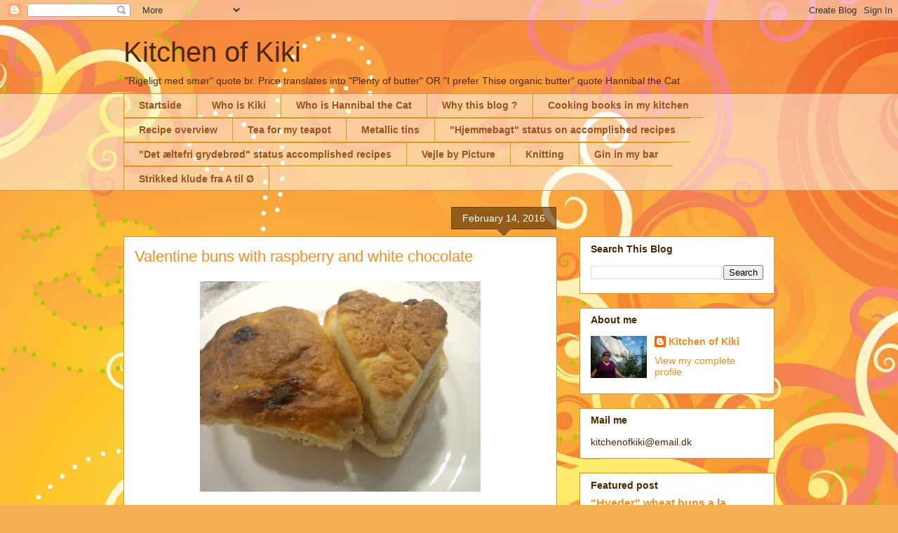

--- FILE ---
content_type: text/html; charset=UTF-8
request_url: https://kitchenofkiki.blogspot.com/2016/02/valentine-buns-with-raspberry-and-white.html
body_size: 20082
content:
<!DOCTYPE html>
<html class='v2' dir='ltr' lang='en-GB'>
<head>
<link href='https://www.blogger.com/static/v1/widgets/335934321-css_bundle_v2.css' rel='stylesheet' type='text/css'/>
<meta content='width=1100' name='viewport'/>
<meta content='text/html; charset=UTF-8' http-equiv='Content-Type'/>
<meta content='blogger' name='generator'/>
<link href='https://kitchenofkiki.blogspot.com/favicon.ico' rel='icon' type='image/x-icon'/>
<link href='http://kitchenofkiki.blogspot.com/2016/02/valentine-buns-with-raspberry-and-white.html' rel='canonical'/>
<link rel="alternate" type="application/atom+xml" title="Kitchen of Kiki - Atom" href="https://kitchenofkiki.blogspot.com/feeds/posts/default" />
<link rel="alternate" type="application/rss+xml" title="Kitchen of Kiki - RSS" href="https://kitchenofkiki.blogspot.com/feeds/posts/default?alt=rss" />
<link rel="service.post" type="application/atom+xml" title="Kitchen of Kiki - Atom" href="https://www.blogger.com/feeds/3804559850562251360/posts/default" />

<link rel="alternate" type="application/atom+xml" title="Kitchen of Kiki - Atom" href="https://kitchenofkiki.blogspot.com/feeds/6344141590257596269/comments/default" />
<!--Can't find substitution for tag [blog.ieCssRetrofitLinks]-->
<link href='https://blogger.googleusercontent.com/img/b/R29vZ2xl/AVvXsEizL2q6DykZYVavexA7YYmK5G2SaYRI7pQTadrza3AuWBh-vgmMD54_2N7lVhTPHr4ALD3VKVKd5NnycfRSu9SG-99HbIzFCUgL2opyRe1TvgMlERJqQawKAouJTyN8eFpZ6BIX8Pc7D5k/s400/Valentine%25C2%25B4s+boller.jpg' rel='image_src'/>
<meta content='http://kitchenofkiki.blogspot.com/2016/02/valentine-buns-with-raspberry-and-white.html' property='og:url'/>
<meta content='Valentine buns with raspberry and white chocolate' property='og:title'/>
<meta content='    EATABLE HEART FOR MY VALENTINE   Lets start this The Valentine Day with heart shaped buns for my Valentine full of love in form of raspb...' property='og:description'/>
<meta content='https://blogger.googleusercontent.com/img/b/R29vZ2xl/AVvXsEizL2q6DykZYVavexA7YYmK5G2SaYRI7pQTadrza3AuWBh-vgmMD54_2N7lVhTPHr4ALD3VKVKd5NnycfRSu9SG-99HbIzFCUgL2opyRe1TvgMlERJqQawKAouJTyN8eFpZ6BIX8Pc7D5k/w1200-h630-p-k-no-nu/Valentine%25C2%25B4s+boller.jpg' property='og:image'/>
<title>Kitchen of Kiki: Valentine buns with raspberry and white chocolate</title>
<style id='page-skin-1' type='text/css'><!--
/*
-----------------------------------------------
Blogger Template Style
Name:     Awesome Inc.
Designer: Tina Chen
URL:      tinachen.org
----------------------------------------------- */
/* Content
----------------------------------------------- */
body {
font: normal normal 13px Arial, Tahoma, Helvetica, FreeSans, sans-serif;
color: #4e2800;
background: #f4af52 url(//themes.googleusercontent.com/image?id=1jBzZZhWmESbxpWuz4_KYI1iPRIJPfZVbhagMxWcJWDsBoLRejCvAeTWImo0USEiGpD5G) repeat fixed top center /* Credit: molotovcoketail (https://www.istockphoto.com/googleimages.php?id=1794602&amp;platform=blogger) */;
}
html body .content-outer {
min-width: 0;
max-width: 100%;
width: 100%;
}
a:link {
text-decoration: none;
color: #f48d1d;
}
a:visited {
text-decoration: none;
color: #b5653b;
}
a:hover {
text-decoration: underline;
color: #f48d1d;
}
.body-fauxcolumn-outer .cap-top {
position: absolute;
z-index: 1;
height: 276px;
width: 100%;
background: transparent none repeat-x scroll top left;
_background-image: none;
}
/* Columns
----------------------------------------------- */
.content-inner {
padding: 0;
}
.header-inner .section {
margin: 0 16px;
}
.tabs-inner .section {
margin: 0 16px;
}
.main-inner {
padding-top: 65px;
}
.main-inner .column-center-inner,
.main-inner .column-left-inner,
.main-inner .column-right-inner {
padding: 0 5px;
}
*+html body .main-inner .column-center-inner {
margin-top: -65px;
}
#layout .main-inner .column-center-inner {
margin-top: 0;
}
/* Header
----------------------------------------------- */
.header-outer {
margin: 0 0 0 0;
background: transparent none repeat scroll 0 0;
}
.Header h1 {
font: normal normal 40px Arial, Tahoma, Helvetica, FreeSans, sans-serif;
color: #4e2800;
text-shadow: 0 0 -1px #000000;
}
.Header h1 a {
color: #4e2800;
}
.Header .description {
font: normal normal 14px Arial, Tahoma, Helvetica, FreeSans, sans-serif;
color: #4e2800;
}
.header-inner .Header .titlewrapper,
.header-inner .Header .descriptionwrapper {
padding-left: 0;
padding-right: 0;
margin-bottom: 0;
}
.header-inner .Header .titlewrapper {
padding-top: 22px;
}
/* Tabs
----------------------------------------------- */
.tabs-outer {
overflow: hidden;
position: relative;
background: transparent url(https://resources.blogblog.com/blogblog/data/1kt/awesomeinc/tabs_gradient_groovy.png) repeat scroll 0 0;
}
#layout .tabs-outer {
overflow: visible;
}
.tabs-cap-top, .tabs-cap-bottom {
position: absolute;
width: 100%;
border-top: 1px solid #dc9522;
}
.tabs-cap-bottom {
bottom: 0;
}
.tabs-inner .widget li a {
display: inline-block;
margin: 0;
padding: .6em 1.5em;
font: normal bold 14px Arial, Tahoma, Helvetica, FreeSans, sans-serif;
color: #99531e;
border-top: 1px solid #dc9522;
border-bottom: 1px solid #dc9522;
border-left: 1px solid #dc9522;
height: 16px;
line-height: 16px;
}
.tabs-inner .widget li:last-child a {
border-right: 1px solid #dc9522;
}
.tabs-inner .widget li.selected a, .tabs-inner .widget li a:hover {
background: #ffeedd url(https://resources.blogblog.com/blogblog/data/1kt/awesomeinc/tabs_gradient_groovy.png) repeat-x scroll 0 -100px;
color: #3c1f00;
}
/* Headings
----------------------------------------------- */
h2 {
font: normal bold 14px Arial, Tahoma, Helvetica, FreeSans, sans-serif;
color: #4e2800;
}
/* Widgets
----------------------------------------------- */
.main-inner .section {
margin: 0 27px;
padding: 0;
}
.main-inner .column-left-outer,
.main-inner .column-right-outer {
margin-top: 0;
}
#layout .main-inner .column-left-outer,
#layout .main-inner .column-right-outer {
margin-top: 0;
}
.main-inner .column-left-inner,
.main-inner .column-right-inner {
background: transparent none repeat 0 0;
-moz-box-shadow: 0 0 0 rgba(0, 0, 0, .2);
-webkit-box-shadow: 0 0 0 rgba(0, 0, 0, .2);
-goog-ms-box-shadow: 0 0 0 rgba(0, 0, 0, .2);
box-shadow: 0 0 0 rgba(0, 0, 0, .2);
-moz-border-radius: 0;
-webkit-border-radius: 0;
-goog-ms-border-radius: 0;
border-radius: 0;
}
#layout .main-inner .column-left-inner,
#layout .main-inner .column-right-inner {
margin-top: 0;
}
.sidebar .widget {
font: normal normal 14px Arial, Tahoma, Helvetica, FreeSans, sans-serif;
color: #4e2800;
}
.sidebar .widget a:link {
color: #f48d1d;
}
.sidebar .widget a:visited {
color: #b5653b;
}
.sidebar .widget a:hover {
color: #f48d1d;
}
.sidebar .widget h2 {
text-shadow: 0 0 -1px #000000;
}
.main-inner .widget {
background-color: #ffffff;
border: 1px solid #dc9522;
padding: 0 15px 15px;
margin: 20px -16px;
-moz-box-shadow: 0 0 0 rgba(0, 0, 0, .2);
-webkit-box-shadow: 0 0 0 rgba(0, 0, 0, .2);
-goog-ms-box-shadow: 0 0 0 rgba(0, 0, 0, .2);
box-shadow: 0 0 0 rgba(0, 0, 0, .2);
-moz-border-radius: 0;
-webkit-border-radius: 0;
-goog-ms-border-radius: 0;
border-radius: 0;
}
.main-inner .widget h2 {
margin: 0 -0;
padding: .6em 0 .5em;
border-bottom: 1px solid transparent;
}
.footer-inner .widget h2 {
padding: 0 0 .4em;
border-bottom: 1px solid transparent;
}
.main-inner .widget h2 + div, .footer-inner .widget h2 + div {
border-top: 0 solid #dc9522;
padding-top: 0;
}
.main-inner .widget .widget-content {
margin: 0 -0;
padding: 7px 0 0;
}
.main-inner .widget ul, .main-inner .widget #ArchiveList ul.flat {
margin: -0 -15px 0;
padding: 0;
list-style: none;
}
.main-inner .widget #ArchiveList {
margin: -0 0 0;
}
.main-inner .widget ul li, .main-inner .widget #ArchiveList ul.flat li {
padding: .5em 15px;
text-indent: 0;
color: #666666;
border-top: 0 solid #dc9522;
border-bottom: 1px solid transparent;
}
.main-inner .widget #ArchiveList ul li {
padding-top: .25em;
padding-bottom: .25em;
}
.main-inner .widget ul li:first-child, .main-inner .widget #ArchiveList ul.flat li:first-child {
border-top: none;
}
.main-inner .widget ul li:last-child, .main-inner .widget #ArchiveList ul.flat li:last-child {
border-bottom: none;
}
.post-body {
position: relative;
}
.main-inner .widget .post-body ul {
padding: 0 2.5em;
margin: .5em 0;
list-style: disc;
}
.main-inner .widget .post-body ul li {
padding: 0.25em 0;
margin-bottom: .25em;
color: #4e2800;
border: none;
}
.footer-inner .widget ul {
padding: 0;
list-style: none;
}
.widget .zippy {
color: #666666;
}
/* Posts
----------------------------------------------- */
body .main-inner .Blog {
padding: 0;
margin-bottom: 1em;
background-color: transparent;
border: none;
-moz-box-shadow: 0 0 0 rgba(0, 0, 0, 0);
-webkit-box-shadow: 0 0 0 rgba(0, 0, 0, 0);
-goog-ms-box-shadow: 0 0 0 rgba(0, 0, 0, 0);
box-shadow: 0 0 0 rgba(0, 0, 0, 0);
}
.main-inner .section:last-child .Blog:last-child {
padding: 0;
margin-bottom: 1em;
}
.main-inner .widget h2.date-header {
margin: 0 -15px 1px;
padding: 0 0 10px 0;
font: normal normal 14px Arial, Tahoma, Helvetica, FreeSans, sans-serif;
color: #ffffff;
background: transparent url(https://resources.blogblog.com/blogblog/data/1kt/awesomeinc/date_background_groovy.png) repeat-x scroll bottom center;
border-top: 1px solid #664400;
border-bottom: 1px solid transparent;
-moz-border-radius-topleft: 0;
-moz-border-radius-topright: 0;
-webkit-border-top-left-radius: 0;
-webkit-border-top-right-radius: 0;
border-top-left-radius: 0;
border-top-right-radius: 0;
position: absolute;
bottom: 100%;
right: 15px;
text-shadow: 0 0 -1px #000000;
}
.main-inner .widget h2.date-header span {
font: normal normal 14px Arial, Tahoma, Helvetica, FreeSans, sans-serif;
display: block;
padding: .5em 15px;
border-left: 1px solid #664400;
border-right: 1px solid #664400;
}
.date-outer {
position: relative;
margin: 65px 0 20px;
padding: 0 15px;
background-color: #ffffff;
border: 1px solid #dc9522;
-moz-box-shadow: 0 0 0 rgba(0, 0, 0, .2);
-webkit-box-shadow: 0 0 0 rgba(0, 0, 0, .2);
-goog-ms-box-shadow: 0 0 0 rgba(0, 0, 0, .2);
box-shadow: 0 0 0 rgba(0, 0, 0, .2);
-moz-border-radius: 0;
-webkit-border-radius: 0;
-goog-ms-border-radius: 0;
border-radius: 0;
}
.date-outer:first-child {
margin-top: 0;
}
.date-outer:last-child {
margin-bottom: 20px;
-moz-border-radius-bottomleft: 0;
-moz-border-radius-bottomright: 0;
-webkit-border-bottom-left-radius: 0;
-webkit-border-bottom-right-radius: 0;
-goog-ms-border-bottom-left-radius: 0;
-goog-ms-border-bottom-right-radius: 0;
border-bottom-left-radius: 0;
border-bottom-right-radius: 0;
}
.date-posts {
margin: 0 -0;
padding: 0 0;
clear: both;
}
.post-outer, .inline-ad {
border-top: 1px solid #dc9522;
margin: 0 -0;
padding: 15px 0;
}
.post-outer {
padding-bottom: 10px;
}
.post-outer:first-child {
padding-top: 15px;
border-top: none;
}
.post-outer:last-child, .inline-ad:last-child {
border-bottom: none;
}
.post-body {
position: relative;
}
.post-body img {
padding: 8px;
background: transparent;
border: 1px solid transparent;
-moz-box-shadow: 0 0 0 rgba(0, 0, 0, .2);
-webkit-box-shadow: 0 0 0 rgba(0, 0, 0, .2);
box-shadow: 0 0 0 rgba(0, 0, 0, .2);
-moz-border-radius: 0;
-webkit-border-radius: 0;
border-radius: 0;
}
h3.post-title, h4 {
font: normal normal 22px Arial, Tahoma, Helvetica, FreeSans, sans-serif;
color: #f48d1d;
}
h3.post-title a {
font: normal normal 22px Arial, Tahoma, Helvetica, FreeSans, sans-serif;
color: #f48d1d;
}
h3.post-title a:hover {
color: #f48d1d;
text-decoration: underline;
}
.post-header {
margin: 0 0 1em;
}
.post-body {
line-height: 1.4;
}
.post-outer h2 {
color: #4e2800;
}
.post-footer {
margin: 1.5em 0 0;
}
#blog-pager {
padding: 15px;
font-size: 120%;
background-color: #ffffff;
border: 1px solid #dc9522;
-moz-box-shadow: 0 0 0 rgba(0, 0, 0, .2);
-webkit-box-shadow: 0 0 0 rgba(0, 0, 0, .2);
-goog-ms-box-shadow: 0 0 0 rgba(0, 0, 0, .2);
box-shadow: 0 0 0 rgba(0, 0, 0, .2);
-moz-border-radius: 0;
-webkit-border-radius: 0;
-goog-ms-border-radius: 0;
border-radius: 0;
-moz-border-radius-topleft: 0;
-moz-border-radius-topright: 0;
-webkit-border-top-left-radius: 0;
-webkit-border-top-right-radius: 0;
-goog-ms-border-top-left-radius: 0;
-goog-ms-border-top-right-radius: 0;
border-top-left-radius: 0;
border-top-right-radius-topright: 0;
margin-top: 1em;
}
.blog-feeds, .post-feeds {
margin: 1em 0;
text-align: center;
color: #4e2800;
}
.blog-feeds a, .post-feeds a {
color: #ffffff;
}
.blog-feeds a:visited, .post-feeds a:visited {
color: #ffffff;
}
.blog-feeds a:hover, .post-feeds a:hover {
color: #ffffff;
}
.post-outer .comments {
margin-top: 2em;
}
/* Comments
----------------------------------------------- */
.comments .comments-content .icon.blog-author {
background-repeat: no-repeat;
background-image: url([data-uri]);
}
.comments .comments-content .loadmore a {
border-top: 1px solid #dc9522;
border-bottom: 1px solid #dc9522;
}
.comments .continue {
border-top: 2px solid #dc9522;
}
/* Footer
----------------------------------------------- */
.footer-outer {
margin: -0 0 -1px;
padding: 0 0 0;
color: #4e2800;
overflow: hidden;
}
.footer-fauxborder-left {
border-top: 1px solid #dc9522;
background: #ffffff none repeat scroll 0 0;
-moz-box-shadow: 0 0 0 rgba(0, 0, 0, .2);
-webkit-box-shadow: 0 0 0 rgba(0, 0, 0, .2);
-goog-ms-box-shadow: 0 0 0 rgba(0, 0, 0, .2);
box-shadow: 0 0 0 rgba(0, 0, 0, .2);
margin: 0 -0;
}
/* Mobile
----------------------------------------------- */
body.mobile {
background-size: 100% auto;
}
.mobile .body-fauxcolumn-outer {
background: transparent none repeat scroll top left;
}
*+html body.mobile .main-inner .column-center-inner {
margin-top: 0;
}
.mobile .main-inner .widget {
padding: 0 0 15px;
}
.mobile .main-inner .widget h2 + div,
.mobile .footer-inner .widget h2 + div {
border-top: none;
padding-top: 0;
}
.mobile .footer-inner .widget h2 {
padding: 0.5em 0;
border-bottom: none;
}
.mobile .main-inner .widget .widget-content {
margin: 0;
padding: 7px 0 0;
}
.mobile .main-inner .widget ul,
.mobile .main-inner .widget #ArchiveList ul.flat {
margin: 0 -15px 0;
}
.mobile .main-inner .widget h2.date-header {
right: 0;
}
.mobile .date-header span {
padding: 0.4em 0;
}
.mobile .date-outer:first-child {
margin-bottom: 0;
border: 1px solid #dc9522;
-moz-border-radius-topleft: 0;
-moz-border-radius-topright: 0;
-webkit-border-top-left-radius: 0;
-webkit-border-top-right-radius: 0;
-goog-ms-border-top-left-radius: 0;
-goog-ms-border-top-right-radius: 0;
border-top-left-radius: 0;
border-top-right-radius: 0;
}
.mobile .date-outer {
border-color: #dc9522;
border-width: 0 1px 1px;
}
.mobile .date-outer:last-child {
margin-bottom: 0;
}
.mobile .main-inner {
padding: 0;
}
.mobile .header-inner .section {
margin: 0;
}
.mobile .post-outer, .mobile .inline-ad {
padding: 5px 0;
}
.mobile .tabs-inner .section {
margin: 0 10px;
}
.mobile .main-inner .widget h2 {
margin: 0;
padding: 0;
}
.mobile .main-inner .widget h2.date-header span {
padding: 0;
}
.mobile .main-inner .widget .widget-content {
margin: 0;
padding: 7px 0 0;
}
.mobile #blog-pager {
border: 1px solid transparent;
background: #ffffff none repeat scroll 0 0;
}
.mobile .main-inner .column-left-inner,
.mobile .main-inner .column-right-inner {
background: transparent none repeat 0 0;
-moz-box-shadow: none;
-webkit-box-shadow: none;
-goog-ms-box-shadow: none;
box-shadow: none;
}
.mobile .date-posts {
margin: 0;
padding: 0;
}
.mobile .footer-fauxborder-left {
margin: 0;
border-top: inherit;
}
.mobile .main-inner .section:last-child .Blog:last-child {
margin-bottom: 0;
}
.mobile-index-contents {
color: #4e2800;
}
.mobile .mobile-link-button {
background: #f48d1d url(https://resources.blogblog.com/blogblog/data/1kt/awesomeinc/tabs_gradient_groovy.png) repeat scroll 0 0;
}
.mobile-link-button a:link, .mobile-link-button a:visited {
color: #4e2800;
}
.mobile .tabs-inner .PageList .widget-content {
background: transparent;
border-top: 1px solid;
border-color: #dc9522;
color: #99531e;
}
.mobile .tabs-inner .PageList .widget-content .pagelist-arrow {
border-left: 1px solid #dc9522;
}

--></style>
<style id='template-skin-1' type='text/css'><!--
body {
min-width: 960px;
}
.content-outer, .content-fauxcolumn-outer, .region-inner {
min-width: 960px;
max-width: 960px;
_width: 960px;
}
.main-inner .columns {
padding-left: 0;
padding-right: 310px;
}
.main-inner .fauxcolumn-center-outer {
left: 0;
right: 310px;
/* IE6 does not respect left and right together */
_width: expression(this.parentNode.offsetWidth -
parseInt("0") -
parseInt("310px") + 'px');
}
.main-inner .fauxcolumn-left-outer {
width: 0;
}
.main-inner .fauxcolumn-right-outer {
width: 310px;
}
.main-inner .column-left-outer {
width: 0;
right: 100%;
margin-left: -0;
}
.main-inner .column-right-outer {
width: 310px;
margin-right: -310px;
}
#layout {
min-width: 0;
}
#layout .content-outer {
min-width: 0;
width: 800px;
}
#layout .region-inner {
min-width: 0;
width: auto;
}
body#layout div.add_widget {
padding: 8px;
}
body#layout div.add_widget a {
margin-left: 32px;
}
--></style>
<style>
    body {background-image:url(\/\/themes.googleusercontent.com\/image?id=1jBzZZhWmESbxpWuz4_KYI1iPRIJPfZVbhagMxWcJWDsBoLRejCvAeTWImo0USEiGpD5G);}
    
@media (max-width: 200px) { body {background-image:url(\/\/themes.googleusercontent.com\/image?id=1jBzZZhWmESbxpWuz4_KYI1iPRIJPfZVbhagMxWcJWDsBoLRejCvAeTWImo0USEiGpD5G&options=w200);}}
@media (max-width: 400px) and (min-width: 201px) { body {background-image:url(\/\/themes.googleusercontent.com\/image?id=1jBzZZhWmESbxpWuz4_KYI1iPRIJPfZVbhagMxWcJWDsBoLRejCvAeTWImo0USEiGpD5G&options=w400);}}
@media (max-width: 800px) and (min-width: 401px) { body {background-image:url(\/\/themes.googleusercontent.com\/image?id=1jBzZZhWmESbxpWuz4_KYI1iPRIJPfZVbhagMxWcJWDsBoLRejCvAeTWImo0USEiGpD5G&options=w800);}}
@media (max-width: 1200px) and (min-width: 801px) { body {background-image:url(\/\/themes.googleusercontent.com\/image?id=1jBzZZhWmESbxpWuz4_KYI1iPRIJPfZVbhagMxWcJWDsBoLRejCvAeTWImo0USEiGpD5G&options=w1200);}}
/* Last tag covers anything over one higher than the previous max-size cap. */
@media (min-width: 1201px) { body {background-image:url(\/\/themes.googleusercontent.com\/image?id=1jBzZZhWmESbxpWuz4_KYI1iPRIJPfZVbhagMxWcJWDsBoLRejCvAeTWImo0USEiGpD5G&options=w1600);}}
  </style>
<link href='https://www.blogger.com/dyn-css/authorization.css?targetBlogID=3804559850562251360&amp;zx=0e988473-764a-4f05-8f9f-474da83199a0' media='none' onload='if(media!=&#39;all&#39;)media=&#39;all&#39;' rel='stylesheet'/><noscript><link href='https://www.blogger.com/dyn-css/authorization.css?targetBlogID=3804559850562251360&amp;zx=0e988473-764a-4f05-8f9f-474da83199a0' rel='stylesheet'/></noscript>
<meta name='google-adsense-platform-account' content='ca-host-pub-1556223355139109'/>
<meta name='google-adsense-platform-domain' content='blogspot.com'/>

</head>
<body class='loading variant-groovy'>
<div class='navbar section' id='navbar' name='Navbar'><div class='widget Navbar' data-version='1' id='Navbar1'><script type="text/javascript">
    function setAttributeOnload(object, attribute, val) {
      if(window.addEventListener) {
        window.addEventListener('load',
          function(){ object[attribute] = val; }, false);
      } else {
        window.attachEvent('onload', function(){ object[attribute] = val; });
      }
    }
  </script>
<div id="navbar-iframe-container"></div>
<script type="text/javascript" src="https://apis.google.com/js/platform.js"></script>
<script type="text/javascript">
      gapi.load("gapi.iframes:gapi.iframes.style.bubble", function() {
        if (gapi.iframes && gapi.iframes.getContext) {
          gapi.iframes.getContext().openChild({
              url: 'https://www.blogger.com/navbar/3804559850562251360?po\x3d6344141590257596269\x26origin\x3dhttps://kitchenofkiki.blogspot.com',
              where: document.getElementById("navbar-iframe-container"),
              id: "navbar-iframe"
          });
        }
      });
    </script><script type="text/javascript">
(function() {
var script = document.createElement('script');
script.type = 'text/javascript';
script.src = '//pagead2.googlesyndication.com/pagead/js/google_top_exp.js';
var head = document.getElementsByTagName('head')[0];
if (head) {
head.appendChild(script);
}})();
</script>
</div></div>
<div class='body-fauxcolumns'>
<div class='fauxcolumn-outer body-fauxcolumn-outer'>
<div class='cap-top'>
<div class='cap-left'></div>
<div class='cap-right'></div>
</div>
<div class='fauxborder-left'>
<div class='fauxborder-right'></div>
<div class='fauxcolumn-inner'>
</div>
</div>
<div class='cap-bottom'>
<div class='cap-left'></div>
<div class='cap-right'></div>
</div>
</div>
</div>
<div class='content'>
<div class='content-fauxcolumns'>
<div class='fauxcolumn-outer content-fauxcolumn-outer'>
<div class='cap-top'>
<div class='cap-left'></div>
<div class='cap-right'></div>
</div>
<div class='fauxborder-left'>
<div class='fauxborder-right'></div>
<div class='fauxcolumn-inner'>
</div>
</div>
<div class='cap-bottom'>
<div class='cap-left'></div>
<div class='cap-right'></div>
</div>
</div>
</div>
<div class='content-outer'>
<div class='content-cap-top cap-top'>
<div class='cap-left'></div>
<div class='cap-right'></div>
</div>
<div class='fauxborder-left content-fauxborder-left'>
<div class='fauxborder-right content-fauxborder-right'></div>
<div class='content-inner'>
<header>
<div class='header-outer'>
<div class='header-cap-top cap-top'>
<div class='cap-left'></div>
<div class='cap-right'></div>
</div>
<div class='fauxborder-left header-fauxborder-left'>
<div class='fauxborder-right header-fauxborder-right'></div>
<div class='region-inner header-inner'>
<div class='header section' id='header' name='Header'><div class='widget Header' data-version='1' id='Header1'>
<div id='header-inner'>
<div class='titlewrapper'>
<h1 class='title'>
<a href='https://kitchenofkiki.blogspot.com/'>
Kitchen of Kiki
</a>
</h1>
</div>
<div class='descriptionwrapper'>
<p class='description'><span>"Rigeligt med smør" quote br. Price translates into "Plenty of butter" OR "I prefer Thise organic butter" quote Hannibal the Cat</span></p>
</div>
</div>
</div></div>
</div>
</div>
<div class='header-cap-bottom cap-bottom'>
<div class='cap-left'></div>
<div class='cap-right'></div>
</div>
</div>
</header>
<div class='tabs-outer'>
<div class='tabs-cap-top cap-top'>
<div class='cap-left'></div>
<div class='cap-right'></div>
</div>
<div class='fauxborder-left tabs-fauxborder-left'>
<div class='fauxborder-right tabs-fauxborder-right'></div>
<div class='region-inner tabs-inner'>
<div class='tabs section' id='crosscol' name='Cross-column'><div class='widget PageList' data-version='1' id='PageList1'>
<h2>Pages</h2>
<div class='widget-content'>
<ul>
<li>
<a href='https://kitchenofkiki.blogspot.com/'>Startside</a>
</li>
<li>
<a href='https://kitchenofkiki.blogspot.com/p/about-me.html'>Who is Kiki</a>
</li>
<li>
<a href='https://kitchenofkiki.blogspot.com/p/who-is-hannibal-cat.html'>Who is Hannibal the Cat</a>
</li>
<li>
<a href='https://kitchenofkiki.blogspot.com/p/why-this-blog.html'>Why this blog ?</a>
</li>
<li>
<a href='https://kitchenofkiki.blogspot.com/p/cooking-books-in-my-kitchen.html'>Cooking books in my kitchen</a>
</li>
<li>
<a href='https://kitchenofkiki.blogspot.com/p/recipe-overview.html'>Recipe overview</a>
</li>
<li>
<a href='https://kitchenofkiki.blogspot.com/p/tea-for-my-teapot.html'>Tea for my teapot</a>
</li>
<li>
<a href='https://kitchenofkiki.blogspot.com/p/metallic-tin.html'>Metallic tins</a>
</li>
<li>
<a href='https://kitchenofkiki.blogspot.com/p/hjemmebagt-status-on-accomplished.html'>"Hjemmebagt" status on accomplished recipes</a>
</li>
<li>
<a href='https://kitchenofkiki.blogspot.com/p/det-ltefri-grydebrd-status-on.html'>"Det æltefri grydebrød" status accomplished recipes</a>
</li>
<li>
<a href='https://kitchenofkiki.blogspot.com/p/vejle-by-picture.html'>Vejle by Picture</a>
</li>
<li>
<a href='https://kitchenofkiki.blogspot.com/p/knitted-things.html'>Knitting</a>
</li>
<li>
<a href='https://kitchenofkiki.blogspot.com/p/gin.html'>Gin in my bar</a>
</li>
<li>
<a href='https://kitchenofkiki.blogspot.com/p/strikked-klude-fra-til.html'>Strikked klude fra A til Ø</a>
</li>
</ul>
<div class='clear'></div>
</div>
</div></div>
<div class='tabs no-items section' id='crosscol-overflow' name='Cross-Column 2'></div>
</div>
</div>
<div class='tabs-cap-bottom cap-bottom'>
<div class='cap-left'></div>
<div class='cap-right'></div>
</div>
</div>
<div class='main-outer'>
<div class='main-cap-top cap-top'>
<div class='cap-left'></div>
<div class='cap-right'></div>
</div>
<div class='fauxborder-left main-fauxborder-left'>
<div class='fauxborder-right main-fauxborder-right'></div>
<div class='region-inner main-inner'>
<div class='columns fauxcolumns'>
<div class='fauxcolumn-outer fauxcolumn-center-outer'>
<div class='cap-top'>
<div class='cap-left'></div>
<div class='cap-right'></div>
</div>
<div class='fauxborder-left'>
<div class='fauxborder-right'></div>
<div class='fauxcolumn-inner'>
</div>
</div>
<div class='cap-bottom'>
<div class='cap-left'></div>
<div class='cap-right'></div>
</div>
</div>
<div class='fauxcolumn-outer fauxcolumn-left-outer'>
<div class='cap-top'>
<div class='cap-left'></div>
<div class='cap-right'></div>
</div>
<div class='fauxborder-left'>
<div class='fauxborder-right'></div>
<div class='fauxcolumn-inner'>
</div>
</div>
<div class='cap-bottom'>
<div class='cap-left'></div>
<div class='cap-right'></div>
</div>
</div>
<div class='fauxcolumn-outer fauxcolumn-right-outer'>
<div class='cap-top'>
<div class='cap-left'></div>
<div class='cap-right'></div>
</div>
<div class='fauxborder-left'>
<div class='fauxborder-right'></div>
<div class='fauxcolumn-inner'>
</div>
</div>
<div class='cap-bottom'>
<div class='cap-left'></div>
<div class='cap-right'></div>
</div>
</div>
<!-- corrects IE6 width calculation -->
<div class='columns-inner'>
<div class='column-center-outer'>
<div class='column-center-inner'>
<div class='main section' id='main' name='Main'><div class='widget Blog' data-version='1' id='Blog1'>
<div class='blog-posts hfeed'>

          <div class="date-outer">
        
<h2 class='date-header'><span>February 14, 2016</span></h2>

          <div class="date-posts">
        
<div class='post-outer'>
<div class='post hentry uncustomized-post-template' itemprop='blogPost' itemscope='itemscope' itemtype='http://schema.org/BlogPosting'>
<meta content='https://blogger.googleusercontent.com/img/b/R29vZ2xl/AVvXsEizL2q6DykZYVavexA7YYmK5G2SaYRI7pQTadrza3AuWBh-vgmMD54_2N7lVhTPHr4ALD3VKVKd5NnycfRSu9SG-99HbIzFCUgL2opyRe1TvgMlERJqQawKAouJTyN8eFpZ6BIX8Pc7D5k/s400/Valentine%25C2%25B4s+boller.jpg' itemprop='image_url'/>
<meta content='3804559850562251360' itemprop='blogId'/>
<meta content='6344141590257596269' itemprop='postId'/>
<a name='6344141590257596269'></a>
<h3 class='post-title entry-title' itemprop='name'>
Valentine buns with raspberry and white chocolate
</h3>
<div class='post-header'>
<div class='post-header-line-1'></div>
</div>
<div class='post-body entry-content' id='post-body-6344141590257596269' itemprop='description articleBody'>
<div class="separator" style="clear: both; text-align: center;">
<a href="https://blogger.googleusercontent.com/img/b/R29vZ2xl/AVvXsEizL2q6DykZYVavexA7YYmK5G2SaYRI7pQTadrza3AuWBh-vgmMD54_2N7lVhTPHr4ALD3VKVKd5NnycfRSu9SG-99HbIzFCUgL2opyRe1TvgMlERJqQawKAouJTyN8eFpZ6BIX8Pc7D5k/s1600/Valentine%25C2%25B4s+boller.jpg" imageanchor="1" style="margin-left: 1em; margin-right: 1em;"><img border="0" height="300" src="https://blogger.googleusercontent.com/img/b/R29vZ2xl/AVvXsEizL2q6DykZYVavexA7YYmK5G2SaYRI7pQTadrza3AuWBh-vgmMD54_2N7lVhTPHr4ALD3VKVKd5NnycfRSu9SG-99HbIzFCUgL2opyRe1TvgMlERJqQawKAouJTyN8eFpZ6BIX8Pc7D5k/s400/Valentine%25C2%25B4s+boller.jpg" width="400" /></a></div>
<br />
<div style="text-align: center;">
<b>EATABLE HEART FOR MY VALENTINE</b></div>
<br />
Lets start this The Valentine Day with heart shaped buns for my Valentine full of love in form of raspberries and white chocolate<br />
<br />
As recipe for the bun I used this&nbsp;<a href="http://kitchenofkiki.blogspot.dk/2016/02/shrovetide-bun-with-raspberry-and.html">Shrovetide bun</a>&nbsp;recipe as starting point. Instead of a marzipan filling I added the raspberries and chocolate pieces directly into the dough at the end of the kneading.<br />
<br />
<br />
<b><u>Valentine buns with raspberry and white chocolate:</u><i>&nbsp;- 12 buns</i></b><br />
<ul>
<li>200 g milk</li>
<li>25 g yeast - in small lumps</li>
<li>&#189; teaspoon salt</li>
<li>&#189; teaspoon cardamon</li>
<li>&#189; teaspoon vanilla sugar</li>
<li>100 g dairy whipping cream - 35-40% fat</li>
<li>100 g butter - melted and cooled down</li>
<li>500 g wheat flour</li>
<li>50 g sugar</li>
<li>80 g white chocolate - finely chopped</li>
<li>2 tablespoon freeze-dried raspberry</li>
</ul>
<div>
<ol>
<li>Melt the butter in a cooking pot. Pour in the milk to cold down the butter, so the yeast can be mixed in.&nbsp;</li>
<li>Add this liquid into a mixing bowl, agitate slowly, while a dry-mix of&nbsp;sugar, salt, vanilla sugar and cardamon is added in as well for 1 minute on speed 1.</li>
<li>Pour in the dairy cream together into the liquid phase.</li>
<li>Afterwards add in the wheat flour, knead for 10 minutes on speed 2.</li>
<li>Add the white chocolate and raspberry, which is stir in by hand.</li>
<li>Place the bun dough in air-tight container, while it raise in warm surroundings for 2 hours.</li>
<li>Weigh the bun dough in a size of 80 g, which&nbsp;is placed in heart sharped siliconeform.</li>
<li>Raise the buns for another 30 minutes. I do it by place the buns inside the oven, where I place the buns over a tray filled with 1-1&#189; l boiling water.</li>
<li>Heat the (conventional) oven to 210'C</li>
<li>Glaze the buns with milk</li>
<li>Bake at 210'C for 15 minutes in the upper part of the oven</li>
<div class="separator" style="clear: both; text-align: center;">
</div>
<div class="separator" style="clear: both; text-align: center;">
</div>
<li>Cool down.</li>
<li>Enjoy :-)</li>
</ol>
</div>
<div style='clear: both;'></div>
</div>
<div class='post-footer'>
<div class='post-footer-line post-footer-line-1'>
<span class='post-author vcard'>
Posted by
<span class='fn' itemprop='author' itemscope='itemscope' itemtype='http://schema.org/Person'>
<meta content='https://www.blogger.com/profile/11672699466774621939' itemprop='url'/>
<a class='g-profile' href='https://www.blogger.com/profile/11672699466774621939' rel='author' title='author profile'>
<span itemprop='name'>Kitchen of Kiki</span>
</a>
</span>
</span>
<span class='post-timestamp'>
at
<meta content='http://kitchenofkiki.blogspot.com/2016/02/valentine-buns-with-raspberry-and-white.html' itemprop='url'/>
<a class='timestamp-link' href='https://kitchenofkiki.blogspot.com/2016/02/valentine-buns-with-raspberry-and-white.html' rel='bookmark' title='permanent link'><abbr class='published' itemprop='datePublished' title='2016-02-14T10:46:00+01:00'>10:46</abbr></a>
</span>
<span class='post-comment-link'>
</span>
<span class='post-icons'>
<span class='item-control blog-admin pid-1400427766'>
<a href='https://www.blogger.com/post-edit.g?blogID=3804559850562251360&postID=6344141590257596269&from=pencil' title='Edit Post'>
<img alt='' class='icon-action' height='18' src='https://resources.blogblog.com/img/icon18_edit_allbkg.gif' width='18'/>
</a>
</span>
</span>
<div class='post-share-buttons goog-inline-block'>
<a class='goog-inline-block share-button sb-email' href='https://www.blogger.com/share-post.g?blogID=3804559850562251360&postID=6344141590257596269&target=email' target='_blank' title='Email This'><span class='share-button-link-text'>Email This</span></a><a class='goog-inline-block share-button sb-blog' href='https://www.blogger.com/share-post.g?blogID=3804559850562251360&postID=6344141590257596269&target=blog' onclick='window.open(this.href, "_blank", "height=270,width=475"); return false;' target='_blank' title='BlogThis!'><span class='share-button-link-text'>BlogThis!</span></a><a class='goog-inline-block share-button sb-twitter' href='https://www.blogger.com/share-post.g?blogID=3804559850562251360&postID=6344141590257596269&target=twitter' target='_blank' title='Share to X'><span class='share-button-link-text'>Share to X</span></a><a class='goog-inline-block share-button sb-facebook' href='https://www.blogger.com/share-post.g?blogID=3804559850562251360&postID=6344141590257596269&target=facebook' onclick='window.open(this.href, "_blank", "height=430,width=640"); return false;' target='_blank' title='Share to Facebook'><span class='share-button-link-text'>Share to Facebook</span></a><a class='goog-inline-block share-button sb-pinterest' href='https://www.blogger.com/share-post.g?blogID=3804559850562251360&postID=6344141590257596269&target=pinterest' target='_blank' title='Share to Pinterest'><span class='share-button-link-text'>Share to Pinterest</span></a>
</div>
</div>
<div class='post-footer-line post-footer-line-2'>
<span class='post-labels'>
Labels:
<a href='https://kitchenofkiki.blogspot.com/search/label/Bun' rel='tag'>Bun</a>,
<a href='https://kitchenofkiki.blogspot.com/search/label/Valentine' rel='tag'>Valentine</a>
</span>
</div>
<div class='post-footer-line post-footer-line-3'>
<span class='post-location'>
</span>
</div>
</div>
</div>
<div class='comments' id='comments'>
<a name='comments'></a>
<h4>No comments:</h4>
<div id='Blog1_comments-block-wrapper'>
<dl class='avatar-comment-indent' id='comments-block'>
</dl>
</div>
<p class='comment-footer'>
<div class='comment-form'>
<a name='comment-form'></a>
<h4 id='comment-post-message'>Post a Comment</h4>
<p>Your comment is my reward :-)<br />You are more than welcome to write your comment in either English or Danish.</p>
<a href='https://www.blogger.com/comment/frame/3804559850562251360?po=6344141590257596269&hl=en-GB&saa=85391&origin=https://kitchenofkiki.blogspot.com' id='comment-editor-src'></a>
<iframe allowtransparency='true' class='blogger-iframe-colorize blogger-comment-from-post' frameborder='0' height='410px' id='comment-editor' name='comment-editor' src='' width='100%'></iframe>
<script src='https://www.blogger.com/static/v1/jsbin/2830521187-comment_from_post_iframe.js' type='text/javascript'></script>
<script type='text/javascript'>
      BLOG_CMT_createIframe('https://www.blogger.com/rpc_relay.html');
    </script>
</div>
</p>
</div>
</div>

        </div></div>
      
</div>
<div class='blog-pager' id='blog-pager'>
<span id='blog-pager-newer-link'>
<a class='blog-pager-newer-link' href='https://kitchenofkiki.blogspot.com/2016/02/valentine-scones-with-sweet-love.html' id='Blog1_blog-pager-newer-link' title='Newer Post'>Newer Post</a>
</span>
<span id='blog-pager-older-link'>
<a class='blog-pager-older-link' href='https://kitchenofkiki.blogspot.com/2016/02/barleyotto-with-mushrooms-and-peas.html' id='Blog1_blog-pager-older-link' title='Older Post'>Older Post</a>
</span>
<a class='home-link' href='https://kitchenofkiki.blogspot.com/'>Home</a>
</div>
<div class='clear'></div>
<div class='post-feeds'>
<div class='feed-links'>
Subscribe to:
<a class='feed-link' href='https://kitchenofkiki.blogspot.com/feeds/6344141590257596269/comments/default' target='_blank' type='application/atom+xml'>Post Comments (Atom)</a>
</div>
</div>
</div><div class='widget HTML' data-version='1' id='HTML3'>
<h2 class='title'>LinkWithin</h2>
<div class='widget-content'>
<script>
var linkwithin_site_id = 562023;
</script>
<script src="//www.linkwithin.com/widget.js"></script>
<a href="http://www.linkwithin.com/"><img src="https://lh3.googleusercontent.com/blogger_img_proxy/AEn0k_tvF1bCNVNw4iVfeYmEgre8UALWN7ITDXWSKcw9DOue0ztSgcYZBV-Brrogi30WyI9xLVQsWs5_VQr5KPXXyNReGIeQHpkN=s0-d" alt="Related Posts Plugin for WordPress, Blogger..." style="border: 0"></a>
</div>
<div class='clear'></div>
</div></div>
</div>
</div>
<div class='column-left-outer'>
<div class='column-left-inner'>
<aside>
</aside>
</div>
</div>
<div class='column-right-outer'>
<div class='column-right-inner'>
<aside>
<div class='sidebar section' id='sidebar-right-1'><div class='widget BlogSearch' data-version='1' id='BlogSearch1'>
<h2 class='title'>Search This Blog</h2>
<div class='widget-content'>
<div id='BlogSearch1_form'>
<form action='https://kitchenofkiki.blogspot.com/search' class='gsc-search-box' target='_top'>
<table cellpadding='0' cellspacing='0' class='gsc-search-box'>
<tbody>
<tr>
<td class='gsc-input'>
<input autocomplete='off' class='gsc-input' name='q' size='10' title='search' type='text' value=''/>
</td>
<td class='gsc-search-button'>
<input class='gsc-search-button' title='search' type='submit' value='Search'/>
</td>
</tr>
</tbody>
</table>
</form>
</div>
</div>
<div class='clear'></div>
</div><div class='widget Profile' data-version='1' id='Profile1'>
<h2>About me</h2>
<div class='widget-content'>
<a href='https://www.blogger.com/profile/11672699466774621939'><img alt='My photo' class='profile-img' height='60' src='//blogger.googleusercontent.com/img/b/R29vZ2xl/AVvXsEjRfS6QeDjfwVisGeGx0nvNjjQMgB3Z22_9KTqJWoKBP3wB6wVNTdT-lTrD58aEkkOzKH0ncsd1hT4xSzHmyw8Fb10cyOzRBY_3ObfyfnHiVsKssHWlowhphNqiTgrR_Q/s220/DSC02230.jpg' width='80'/></a>
<dl class='profile-datablock'>
<dt class='profile-data'>
<a class='profile-name-link g-profile' href='https://www.blogger.com/profile/11672699466774621939' rel='author' style='background-image: url(//www.blogger.com/img/logo-16.png);'>
Kitchen of Kiki
</a>
</dt>
</dl>
<a class='profile-link' href='https://www.blogger.com/profile/11672699466774621939' rel='author'>View my complete profile</a>
<div class='clear'></div>
</div>
</div><div class='widget HTML' data-version='1' id='HTML7'>
<h2 class='title'>Mail me</h2>
<div class='widget-content'>
kitchenofkiki@email.dk
</div>
<div class='clear'></div>
</div><div class='widget FeaturedPost' data-version='1' id='FeaturedPost1'>
<h2 class='title'>Featured post</h2>
<div class='post-summary'>
<h3><a href='https://kitchenofkiki.blogspot.com/2020/05/hveder-wheat-buns-la-sndag.html'>&quot;Hveder&quot; wheat buns a la &quot;Søndag&quot;</a></h3>
<p>
   Yesterday day evening was the the evening before&#160; Store Bededag (Great Payer Day) &#160;(a Danish religious holiday&#160;celebrated on the 4th Frid...
</p>
<img class='image' src='https://blogger.googleusercontent.com/img/b/R29vZ2xl/AVvXsEixLUkdyDhoJjQ-gCKA6PTra0O5rOpjO9Lf40IzqXwYoN_610PUxweenkr9mcerj_Q1WmOXGGXbph510RScZXxYhSHxKsUL9I2Ty7OQ87-5cuC_WE3haT9Em-hjuJfD7b9MEsTSykBO-UoC/s400/Hveder+2020+3.JPG'/>
</div>
<style type='text/css'>
    .image {
      width: 100%;
    }
  </style>
<div class='clear'></div>
</div><div class='widget PopularPosts' data-version='1' id='PopularPosts1'>
<h2>Popular blog part</h2>
<div class='widget-content popular-posts'>
<ul>
<li>
<div class='item-content'>
<div class='item-thumbnail'>
<a href='https://kitchenofkiki.blogspot.com/2014/12/juicer-kitchen-equipment-26.html' target='_blank'>
<img alt='' border='0' src='https://blogger.googleusercontent.com/img/b/R29vZ2xl/AVvXsEhnhqssvn7iV9QXNkznya2KNDGb9HD5jPmYUg-bAucTLdailOTsUcNTnn2qG8x3LvTaseRJMbdrZFScrQM8OrKtTMfWCVnuRIZmTm_BMC4KKnT9r9hrpxGw3FwcK8MTka3LlFzg8gNV6d4/w72-h72-p-k-no-nu/Saftpresser+(2).jpg'/>
</a>
</div>
<div class='item-title'><a href='https://kitchenofkiki.blogspot.com/2014/12/juicer-kitchen-equipment-26.html'>Juicer - kitchen equipment 26</a></div>
<div class='item-snippet'>   As the annual Christmas present from work I have this year selected a juicer in form of&#160; OBH Juice Extractor Prestige , as I from time to...</div>
</div>
<div style='clear: both;'></div>
</li>
<li>
<div class='item-content'>
<div class='item-thumbnail'>
<a href='https://kitchenofkiki.blogspot.com/2020/10/gin-hass.html' target='_blank'>
<img alt='' border='0' src='https://blogger.googleusercontent.com/img/b/R29vZ2xl/AVvXsEhFYdFcE65QZ59uuog4eGNb2iAM1PUSri2XvmJWHpq5F7Elsbw3ruAEeRvj90pyI_IJRRkMml-3SvjoA0LPuGO6uKF6rVGXmt-Igd8YxTiSm7nAfTW1IrqUDSRaD4sdIPzQMvfV2cAcl6PG/w72-h72-p-k-no-nu/Gin+Hass.JPG'/>
</a>
</div>
<div class='item-title'><a href='https://kitchenofkiki.blogspot.com/2020/10/gin-hass.html'>Gin Hass</a></div>
<div class='item-snippet'>&#160; Let&#39;s a cocktail this Saturday celebrating the week-end. I have located this recipe on&#160; Gin Hass a la Valdemarsro , which I have used ...</div>
</div>
<div style='clear: both;'></div>
</li>
<li>
<div class='item-content'>
<div class='item-thumbnail'>
<a href='https://kitchenofkiki.blogspot.com/2014/09/tomato-rhubarb-jam.html' target='_blank'>
<img alt='' border='0' src='https://blogger.googleusercontent.com/img/b/R29vZ2xl/AVvXsEi6aNztcGxNXwvOrw7TkGbKWM-ErllaQvlr5azHPYhOjw6g7GGJReYHdS3kArHY8gI4Rup3Ox7jzjNw8gdiGbiKB3Vtx4FxF6Bm_q6QTU8cQuJKrzSF69LfZMaZDSkEK6LF0m7ThvnEKjw/w72-h72-p-k-no-nu/Rabarber+tomat+marmelade.jpg'/>
</a>
</div>
<div class='item-title'><a href='https://kitchenofkiki.blogspot.com/2014/09/tomato-rhubarb-jam.html'>Tomato rhubarb jam</a></div>
<div class='item-snippet'>   Some time ago I &quot;stumbled over this recipe on&#160; tomato rhubarb jam , which I found to be a very interesting combination for a jam. Ye...</div>
</div>
<div style='clear: both;'></div>
</li>
<li>
<div class='item-content'>
<div class='item-thumbnail'>
<a href='https://kitchenofkiki.blogspot.com/2015/01/liquorice-fudge.html' target='_blank'>
<img alt='' border='0' src='https://blogger.googleusercontent.com/img/b/R29vZ2xl/AVvXsEh8SCUOangNcCFyO-GT2iNWIH5DPzkOlT6q0KI_NQS1_EL8qTSpjkE4rcWCjOwrpugY8xeIaqvLDd6jClvmlyHc8ihy36Zp7wd_JqrptBvF-ph0G3yp_ueAXPxUsZeBMmdXntG7sY7UiUE/w72-h72-p-k-no-nu/Lakrids+fudge.jpg'/>
</a>
</div>
<div class='item-title'><a href='https://kitchenofkiki.blogspot.com/2015/01/liquorice-fudge.html'>Liquorice Fudge</a></div>
<div class='item-snippet'>   After I have found out how to make great tasting caramels, I have wanted to expand my candy creation skills, so when I saw this recipe on...</div>
</div>
<div style='clear: both;'></div>
</li>
<li>
<div class='item-content'>
<div class='item-thumbnail'>
<a href='https://kitchenofkiki.blogspot.com/2013/05/hindbrsnitter-raspberry-cutting-la-dr.html' target='_blank'>
<img alt='' border='0' src='https://blogger.googleusercontent.com/img/b/R29vZ2xl/AVvXsEjhdPhB99dC5frq0vhhSB-Bqt3YSwGDbZk1_nxTgGccF9Wgis38zLv1gGKR7BLyTnYnUmaYvdPDr1NVn8XBmT7QEThfutS-dOPl-B6GgABNw_H9b_plLsCIjBtTTM8cJVhy_WzQ9DB2fds/w72-h72-p-k-no-nu/Hindb%C3%A6rsnitte.jpg'/>
</a>
</div>
<div class='item-title'><a href='https://kitchenofkiki.blogspot.com/2013/05/hindbrsnitter-raspberry-cutting-la-dr.html'>Hindbærsnitter "Raspberry Cutting" a la Dr Oetker</a></div>
<div class='item-snippet'>   I found a &quot;real Dr Oetker recipe&quot; in the latest issue ( issue 3/ 2013) of the magazine Isabella. By real Dr. Oetker I mean, as ...</div>
</div>
<div style='clear: both;'></div>
</li>
</ul>
<div class='clear'></div>
</div>
</div><div class='widget Label' data-version='1' id='Label1'>
<h2>Labels</h2>
<div class='widget-content cloud-label-widget-content'>
<span class='label-size label-size-2'>
<a dir='ltr' href='https://kitchenofkiki.blogspot.com/search/label/%22A%20piece%20of%20cake%22'>&quot;A piece of cake&quot;</a>
</span>
<span class='label-size label-size-2'>
<a dir='ltr' href='https://kitchenofkiki.blogspot.com/search/label/%22Almanak%22'>&quot;Almanak&quot;</a>
</span>
<span class='label-size label-size-3'>
<a dir='ltr' href='https://kitchenofkiki.blogspot.com/search/label/%22Det%20%C3%A6ltefri%20grydebr%C3%B8d%22'>&quot;Det æltefri grydebrød&quot;</a>
</span>
<span class='label-size label-size-4'>
<a dir='ltr' href='https://kitchenofkiki.blogspot.com/search/label/%22Hjemmebagt%22'>&quot;Hjemmebagt&quot;</a>
</span>
<span class='label-size label-size-2'>
<a dir='ltr' href='https://kitchenofkiki.blogspot.com/search/label/%22Te%20og%20kager%20%C3%A5ret%20rundt%22'>&quot;Te og kager året rundt&quot;</a>
</span>
<span class='label-size label-size-1'>
<a dir='ltr' href='https://kitchenofkiki.blogspot.com/search/label/a'>a</a>
</span>
<span class='label-size label-size-3'>
<a dir='ltr' href='https://kitchenofkiki.blogspot.com/search/label/Afternoon%20tea'>Afternoon tea</a>
</span>
<span class='label-size label-size-4'>
<a dir='ltr' href='https://kitchenofkiki.blogspot.com/search/label/Apple'>Apple</a>
</span>
<span class='label-size label-size-3'>
<a dir='ltr' href='https://kitchenofkiki.blogspot.com/search/label/Asparagus'>Asparagus</a>
</span>
<span class='label-size label-size-1'>
<a dir='ltr' href='https://kitchenofkiki.blogspot.com/search/label/Baking%20magazine'>Baking magazine</a>
</span>
<span class='label-size label-size-4'>
<a dir='ltr' href='https://kitchenofkiki.blogspot.com/search/label/Blog'>Blog</a>
</span>
<span class='label-size label-size-3'>
<a dir='ltr' href='https://kitchenofkiki.blogspot.com/search/label/Blog%20event'>Blog event</a>
</span>
<span class='label-size label-size-4'>
<a dir='ltr' href='https://kitchenofkiki.blogspot.com/search/label/Bread'>Bread</a>
</span>
<span class='label-size label-size-3'>
<a dir='ltr' href='https://kitchenofkiki.blogspot.com/search/label/Brunch'>Brunch</a>
</span>
<span class='label-size label-size-4'>
<a dir='ltr' href='https://kitchenofkiki.blogspot.com/search/label/Bun'>Bun</a>
</span>
<span class='label-size label-size-1'>
<a dir='ltr' href='https://kitchenofkiki.blogspot.com/search/label/Butter'>Butter</a>
</span>
<span class='label-size label-size-5'>
<a dir='ltr' href='https://kitchenofkiki.blogspot.com/search/label/Cake'>Cake</a>
</span>
<span class='label-size label-size-4'>
<a dir='ltr' href='https://kitchenofkiki.blogspot.com/search/label/Ceramic'>Ceramic</a>
</span>
<span class='label-size label-size-2'>
<a dir='ltr' href='https://kitchenofkiki.blogspot.com/search/label/China'>China</a>
</span>
<span class='label-size label-size-5'>
<a dir='ltr' href='https://kitchenofkiki.blogspot.com/search/label/Christmas'>Christmas</a>
</span>
<span class='label-size label-size-3'>
<a dir='ltr' href='https://kitchenofkiki.blogspot.com/search/label/Christmas%202020'>Christmas 2020</a>
</span>
<span class='label-size label-size-3'>
<a dir='ltr' href='https://kitchenofkiki.blogspot.com/search/label/Christmas%202021'>Christmas 2021</a>
</span>
<span class='label-size label-size-3'>
<a dir='ltr' href='https://kitchenofkiki.blogspot.com/search/label/Christmas%20Calendar%202011'>Christmas Calendar 2011</a>
</span>
<span class='label-size label-size-3'>
<a dir='ltr' href='https://kitchenofkiki.blogspot.com/search/label/Christmas%20Calendar%202012'>Christmas Calendar 2012</a>
</span>
<span class='label-size label-size-3'>
<a dir='ltr' href='https://kitchenofkiki.blogspot.com/search/label/Christmas%20Calendar%202013'>Christmas Calendar 2013</a>
</span>
<span class='label-size label-size-3'>
<a dir='ltr' href='https://kitchenofkiki.blogspot.com/search/label/Christmas%20Calendar%202014'>Christmas Calendar 2014</a>
</span>
<span class='label-size label-size-3'>
<a dir='ltr' href='https://kitchenofkiki.blogspot.com/search/label/Christmas%20Calendar%202016'>Christmas Calendar 2016</a>
</span>
<span class='label-size label-size-3'>
<a dir='ltr' href='https://kitchenofkiki.blogspot.com/search/label/Christmas%20Calendar%202017'>Christmas Calendar 2017</a>
</span>
<span class='label-size label-size-3'>
<a dir='ltr' href='https://kitchenofkiki.blogspot.com/search/label/Christmas%20Calendar%202018'>Christmas Calendar 2018</a>
</span>
<span class='label-size label-size-3'>
<a dir='ltr' href='https://kitchenofkiki.blogspot.com/search/label/Christmas%20Calendar%202019'>Christmas Calendar 2019</a>
</span>
<span class='label-size label-size-3'>
<a dir='ltr' href='https://kitchenofkiki.blogspot.com/search/label/Christmas%20Calender%202015'>Christmas Calender 2015</a>
</span>
<span class='label-size label-size-1'>
<a dir='ltr' href='https://kitchenofkiki.blogspot.com/search/label/Christmasjavascript%3Avoid%280%29%3B%20Calendar%202018'>Christmasjavascript:void(0); Calendar 2018</a>
</span>
<span class='label-size label-size-1'>
<a dir='ltr' href='https://kitchenofkiki.blogspot.com/search/label/Chutney'>Chutney</a>
</span>
<span class='label-size label-size-3'>
<a dir='ltr' href='https://kitchenofkiki.blogspot.com/search/label/Cinnamon'>Cinnamon</a>
</span>
<span class='label-size label-size-4'>
<a dir='ltr' href='https://kitchenofkiki.blogspot.com/search/label/Cocktails%20%26%20drinks'>Cocktails &amp; drinks</a>
</span>
<span class='label-size label-size-2'>
<a dir='ltr' href='https://kitchenofkiki.blogspot.com/search/label/Compote'>Compote</a>
</span>
<span class='label-size label-size-4'>
<a dir='ltr' href='https://kitchenofkiki.blogspot.com/search/label/Cookies'>Cookies</a>
</span>
<span class='label-size label-size-3'>
<a dir='ltr' href='https://kitchenofkiki.blogspot.com/search/label/Cooking%20book'>Cooking book</a>
</span>
<span class='label-size label-size-3'>
<a dir='ltr' href='https://kitchenofkiki.blogspot.com/search/label/Cooking%20with%20Herbs'>Cooking with Herbs</a>
</span>
<span class='label-size label-size-3'>
<a dir='ltr' href='https://kitchenofkiki.blogspot.com/search/label/Cordial%20and%20lemonade'>Cordial and lemonade</a>
</span>
<span class='label-size label-size-2'>
<a dir='ltr' href='https://kitchenofkiki.blogspot.com/search/label/Course'>Course</a>
</span>
<span class='label-size label-size-1'>
<a dir='ltr' href='https://kitchenofkiki.blogspot.com/search/label/Cupcake'>Cupcake</a>
</span>
<span class='label-size label-size-4'>
<a dir='ltr' href='https://kitchenofkiki.blogspot.com/search/label/Dessert'>Dessert</a>
</span>
<span class='label-size label-size-4'>
<a dir='ltr' href='https://kitchenofkiki.blogspot.com/search/label/Dining%20in'>Dining in</a>
</span>
<span class='label-size label-size-2'>
<a dir='ltr' href='https://kitchenofkiki.blogspot.com/search/label/Dip'>Dip</a>
</span>
<span class='label-size label-size-4'>
<a dir='ltr' href='https://kitchenofkiki.blogspot.com/search/label/Easter'>Easter</a>
</span>
<span class='label-size label-size-4'>
<a dir='ltr' href='https://kitchenofkiki.blogspot.com/search/label/Eating%20out'>Eating out</a>
</span>
<span class='label-size label-size-3'>
<a dir='ltr' href='https://kitchenofkiki.blogspot.com/search/label/Elder%20flower'>Elder flower</a>
</span>
<span class='label-size label-size-4'>
<a dir='ltr' href='https://kitchenofkiki.blogspot.com/search/label/Flower%20food'>Flower food</a>
</span>
<span class='label-size label-size-2'>
<a dir='ltr' href='https://kitchenofkiki.blogspot.com/search/label/Food%20inspiration'>Food inspiration</a>
</span>
<span class='label-size label-size-2'>
<a dir='ltr' href='https://kitchenofkiki.blogspot.com/search/label/Food%20pie'>Food pie</a>
</span>
<span class='label-size label-size-4'>
<a dir='ltr' href='https://kitchenofkiki.blogspot.com/search/label/Food%20shopping'>Food shopping</a>
</span>
<span class='label-size label-size-4'>
<a dir='ltr' href='https://kitchenofkiki.blogspot.com/search/label/Fruit%20alcohols'>Fruit alcohols</a>
</span>
<span class='label-size label-size-2'>
<a dir='ltr' href='https://kitchenofkiki.blogspot.com/search/label/Fruit%20curd'>Fruit curd</a>
</span>
<span class='label-size label-size-3'>
<a dir='ltr' href='https://kitchenofkiki.blogspot.com/search/label/Garden'>Garden</a>
</span>
<span class='label-size label-size-3'>
<a dir='ltr' href='https://kitchenofkiki.blogspot.com/search/label/Gin'>Gin</a>
</span>
<span class='label-size label-size-2'>
<a dir='ltr' href='https://kitchenofkiki.blogspot.com/search/label/Give-away'>Give-away</a>
</span>
<span class='label-size label-size-4'>
<a dir='ltr' href='https://kitchenofkiki.blogspot.com/search/label/Hannibal%20the%20Cat'>Hannibal the Cat</a>
</span>
<span class='label-size label-size-3'>
<a dir='ltr' href='https://kitchenofkiki.blogspot.com/search/label/Hostess%20gift'>Hostess gift</a>
</span>
<span class='label-size label-size-3'>
<a dir='ltr' href='https://kitchenofkiki.blogspot.com/search/label/Ice%20cream%20%26%20sorbet'>Ice cream &amp; sorbet</a>
</span>
<span class='label-size label-size-4'>
<a dir='ltr' href='https://kitchenofkiki.blogspot.com/search/label/Jam'>Jam</a>
</span>
<span class='label-size label-size-3'>
<a dir='ltr' href='https://kitchenofkiki.blogspot.com/search/label/Jelly'>Jelly</a>
</span>
<span class='label-size label-size-4'>
<a dir='ltr' href='https://kitchenofkiki.blogspot.com/search/label/Juice%20%26%20Smoothie'>Juice &amp; Smoothie</a>
</span>
<span class='label-size label-size-4'>
<a dir='ltr' href='https://kitchenofkiki.blogspot.com/search/label/Kitchen%20equipment'>Kitchen equipment</a>
</span>
<span class='label-size label-size-3'>
<a dir='ltr' href='https://kitchenofkiki.blogspot.com/search/label/Kitchen%20garden'>Kitchen garden</a>
</span>
<span class='label-size label-size-2'>
<a dir='ltr' href='https://kitchenofkiki.blogspot.com/search/label/Kitchen%20tip'>Kitchen tip</a>
</span>
<span class='label-size label-size-4'>
<a dir='ltr' href='https://kitchenofkiki.blogspot.com/search/label/Knitting'>Knitting</a>
</span>
<span class='label-size label-size-4'>
<a dir='ltr' href='https://kitchenofkiki.blogspot.com/search/label/Liquorice'>Liquorice</a>
</span>
<span class='label-size label-size-2'>
<a dir='ltr' href='https://kitchenofkiki.blogspot.com/search/label/Lunch%20dish'>Lunch dish</a>
</span>
<span class='label-size label-size-4'>
<a dir='ltr' href='https://kitchenofkiki.blogspot.com/search/label/Main%20course'>Main course</a>
</span>
<span class='label-size label-size-3'>
<a dir='ltr' href='https://kitchenofkiki.blogspot.com/search/label/Market%20%26%20fair'>Market &amp; fair</a>
</span>
<span class='label-size label-size-4'>
<a dir='ltr' href='https://kitchenofkiki.blogspot.com/search/label/Marzipan'>Marzipan</a>
</span>
<span class='label-size label-size-3'>
<a dir='ltr' href='https://kitchenofkiki.blogspot.com/search/label/Muffin'>Muffin</a>
</span>
<span class='label-size label-size-3'>
<a dir='ltr' href='https://kitchenofkiki.blogspot.com/search/label/New%20Year'>New Year</a>
</span>
<span class='label-size label-size-2'>
<a dir='ltr' href='https://kitchenofkiki.blogspot.com/search/label/Oil'>Oil</a>
</span>
<span class='label-size label-size-3'>
<a dir='ltr' href='https://kitchenofkiki.blogspot.com/search/label/Pickled%20vegetables'>Pickled vegetables</a>
</span>
<span class='label-size label-size-3'>
<a dir='ltr' href='https://kitchenofkiki.blogspot.com/search/label/Product%20test'>Product test</a>
</span>
<span class='label-size label-size-3'>
<a dir='ltr' href='https://kitchenofkiki.blogspot.com/search/label/Project%20Kitchen'>Project Kitchen</a>
</span>
<span class='label-size label-size-4'>
<a dir='ltr' href='https://kitchenofkiki.blogspot.com/search/label/Rhubarb'>Rhubarb</a>
</span>
<span class='label-size label-size-3'>
<a dir='ltr' href='https://kitchenofkiki.blogspot.com/search/label/Risotto'>Risotto</a>
</span>
<span class='label-size label-size-3'>
<a dir='ltr' href='https://kitchenofkiki.blogspot.com/search/label/Rumtopf'>Rumtopf</a>
</span>
<span class='label-size label-size-3'>
<a dir='ltr' href='https://kitchenofkiki.blogspot.com/search/label/Saffron'>Saffron</a>
</span>
<span class='label-size label-size-2'>
<a dir='ltr' href='https://kitchenofkiki.blogspot.com/search/label/Salad'>Salad</a>
</span>
<span class='label-size label-size-3'>
<a dir='ltr' href='https://kitchenofkiki.blogspot.com/search/label/Salt%20and%20Sugar'>Salt and Sugar</a>
</span>
<span class='label-size label-size-1'>
<a dir='ltr' href='https://kitchenofkiki.blogspot.com/search/label/Sandwich'>Sandwich</a>
</span>
<span class='label-size label-size-3'>
<a dir='ltr' href='https://kitchenofkiki.blogspot.com/search/label/Scone'>Scone</a>
</span>
<span class='label-size label-size-1'>
<a dir='ltr' href='https://kitchenofkiki.blogspot.com/search/label/Sleeping%20out'>Sleeping out</a>
</span>
<span class='label-size label-size-2'>
<a dir='ltr' href='https://kitchenofkiki.blogspot.com/search/label/Snack'>Snack</a>
</span>
<span class='label-size label-size-3'>
<a dir='ltr' href='https://kitchenofkiki.blogspot.com/search/label/Soup'>Soup</a>
</span>
<span class='label-size label-size-3'>
<a dir='ltr' href='https://kitchenofkiki.blogspot.com/search/label/Summer%20Challenge'>Summer Challenge</a>
</span>
<span class='label-size label-size-4'>
<a dir='ltr' href='https://kitchenofkiki.blogspot.com/search/label/Sweet%20Treat'>Sweet Treat</a>
</span>
<span class='label-size label-size-2'>
<a dir='ltr' href='https://kitchenofkiki.blogspot.com/search/label/Tapas'>Tapas</a>
</span>
<span class='label-size label-size-4'>
<a dir='ltr' href='https://kitchenofkiki.blogspot.com/search/label/Tea'>Tea</a>
</span>
<span class='label-size label-size-4'>
<a dir='ltr' href='https://kitchenofkiki.blogspot.com/search/label/Tea%20Time%20Treats'>Tea Time Treats</a>
</span>
<span class='label-size label-size-3'>
<a dir='ltr' href='https://kitchenofkiki.blogspot.com/search/label/Valentine'>Valentine</a>
</span>
<span class='label-size label-size-4'>
<a dir='ltr' href='https://kitchenofkiki.blogspot.com/search/label/Vegetable%20dish'>Vegetable dish</a>
</span>
<span class='label-size label-size-3'>
<a dir='ltr' href='https://kitchenofkiki.blogspot.com/search/label/Vinegar'>Vinegar</a>
</span>
<span class='label-size label-size-2'>
<a dir='ltr' href='https://kitchenofkiki.blogspot.com/search/label/Visit%20to%20food%20production'>Visit to food production</a>
</span>
<span class='label-size label-size-2'>
<a dir='ltr' href='https://kitchenofkiki.blogspot.com/search/label/Walking%20tour'>Walking tour</a>
</span>
<span class='label-size label-size-3'>
<a dir='ltr' href='https://kitchenofkiki.blogspot.com/search/label/Weekly%20vegetable%20box'>Weekly vegetable box</a>
</span>
<span class='label-size label-size-2'>
<a dir='ltr' href='https://kitchenofkiki.blogspot.com/search/label/Wine%20tasting'>Wine tasting</a>
</span>
<span class='label-size label-size-3'>
<a dir='ltr' href='https://kitchenofkiki.blogspot.com/search/label/Yogurt'>Yogurt</a>
</span>
<div class='clear'></div>
</div>
</div><div class='widget BlogArchive' data-version='1' id='BlogArchive1'>
<h2>Blog Archive</h2>
<div class='widget-content'>
<div id='ArchiveList'>
<div id='BlogArchive1_ArchiveList'>
<ul class='hierarchy'>
<li class='archivedate collapsed'>
<a class='toggle' href='javascript:void(0)'>
<span class='zippy'>

        &#9658;&#160;
      
</span>
</a>
<a class='post-count-link' href='https://kitchenofkiki.blogspot.com/2022/'>
2022
</a>
<span class='post-count' dir='ltr'>(16)</span>
<ul class='hierarchy'>
<li class='archivedate collapsed'>
<a class='toggle' href='javascript:void(0)'>
<span class='zippy'>

        &#9658;&#160;
      
</span>
</a>
<a class='post-count-link' href='https://kitchenofkiki.blogspot.com/2022/05/'>
May
</a>
<span class='post-count' dir='ltr'>(4)</span>
</li>
</ul>
<ul class='hierarchy'>
<li class='archivedate collapsed'>
<a class='toggle' href='javascript:void(0)'>
<span class='zippy'>

        &#9658;&#160;
      
</span>
</a>
<a class='post-count-link' href='https://kitchenofkiki.blogspot.com/2022/04/'>
April
</a>
<span class='post-count' dir='ltr'>(5)</span>
</li>
</ul>
<ul class='hierarchy'>
<li class='archivedate collapsed'>
<a class='toggle' href='javascript:void(0)'>
<span class='zippy'>

        &#9658;&#160;
      
</span>
</a>
<a class='post-count-link' href='https://kitchenofkiki.blogspot.com/2022/03/'>
March
</a>
<span class='post-count' dir='ltr'>(1)</span>
</li>
</ul>
<ul class='hierarchy'>
<li class='archivedate collapsed'>
<a class='toggle' href='javascript:void(0)'>
<span class='zippy'>

        &#9658;&#160;
      
</span>
</a>
<a class='post-count-link' href='https://kitchenofkiki.blogspot.com/2022/02/'>
February
</a>
<span class='post-count' dir='ltr'>(6)</span>
</li>
</ul>
</li>
</ul>
<ul class='hierarchy'>
<li class='archivedate collapsed'>
<a class='toggle' href='javascript:void(0)'>
<span class='zippy'>

        &#9658;&#160;
      
</span>
</a>
<a class='post-count-link' href='https://kitchenofkiki.blogspot.com/2021/'>
2021
</a>
<span class='post-count' dir='ltr'>(53)</span>
<ul class='hierarchy'>
<li class='archivedate collapsed'>
<a class='toggle' href='javascript:void(0)'>
<span class='zippy'>

        &#9658;&#160;
      
</span>
</a>
<a class='post-count-link' href='https://kitchenofkiki.blogspot.com/2021/12/'>
December
</a>
<span class='post-count' dir='ltr'>(11)</span>
</li>
</ul>
<ul class='hierarchy'>
<li class='archivedate collapsed'>
<a class='toggle' href='javascript:void(0)'>
<span class='zippy'>

        &#9658;&#160;
      
</span>
</a>
<a class='post-count-link' href='https://kitchenofkiki.blogspot.com/2021/11/'>
November
</a>
<span class='post-count' dir='ltr'>(1)</span>
</li>
</ul>
<ul class='hierarchy'>
<li class='archivedate collapsed'>
<a class='toggle' href='javascript:void(0)'>
<span class='zippy'>

        &#9658;&#160;
      
</span>
</a>
<a class='post-count-link' href='https://kitchenofkiki.blogspot.com/2021/08/'>
August
</a>
<span class='post-count' dir='ltr'>(1)</span>
</li>
</ul>
<ul class='hierarchy'>
<li class='archivedate collapsed'>
<a class='toggle' href='javascript:void(0)'>
<span class='zippy'>

        &#9658;&#160;
      
</span>
</a>
<a class='post-count-link' href='https://kitchenofkiki.blogspot.com/2021/05/'>
May
</a>
<span class='post-count' dir='ltr'>(3)</span>
</li>
</ul>
<ul class='hierarchy'>
<li class='archivedate collapsed'>
<a class='toggle' href='javascript:void(0)'>
<span class='zippy'>

        &#9658;&#160;
      
</span>
</a>
<a class='post-count-link' href='https://kitchenofkiki.blogspot.com/2021/04/'>
April
</a>
<span class='post-count' dir='ltr'>(9)</span>
</li>
</ul>
<ul class='hierarchy'>
<li class='archivedate collapsed'>
<a class='toggle' href='javascript:void(0)'>
<span class='zippy'>

        &#9658;&#160;
      
</span>
</a>
<a class='post-count-link' href='https://kitchenofkiki.blogspot.com/2021/03/'>
March
</a>
<span class='post-count' dir='ltr'>(9)</span>
</li>
</ul>
<ul class='hierarchy'>
<li class='archivedate collapsed'>
<a class='toggle' href='javascript:void(0)'>
<span class='zippy'>

        &#9658;&#160;
      
</span>
</a>
<a class='post-count-link' href='https://kitchenofkiki.blogspot.com/2021/02/'>
February
</a>
<span class='post-count' dir='ltr'>(8)</span>
</li>
</ul>
<ul class='hierarchy'>
<li class='archivedate collapsed'>
<a class='toggle' href='javascript:void(0)'>
<span class='zippy'>

        &#9658;&#160;
      
</span>
</a>
<a class='post-count-link' href='https://kitchenofkiki.blogspot.com/2021/01/'>
January
</a>
<span class='post-count' dir='ltr'>(11)</span>
</li>
</ul>
</li>
</ul>
<ul class='hierarchy'>
<li class='archivedate collapsed'>
<a class='toggle' href='javascript:void(0)'>
<span class='zippy'>

        &#9658;&#160;
      
</span>
</a>
<a class='post-count-link' href='https://kitchenofkiki.blogspot.com/2020/'>
2020
</a>
<span class='post-count' dir='ltr'>(176)</span>
<ul class='hierarchy'>
<li class='archivedate collapsed'>
<a class='toggle' href='javascript:void(0)'>
<span class='zippy'>

        &#9658;&#160;
      
</span>
</a>
<a class='post-count-link' href='https://kitchenofkiki.blogspot.com/2020/12/'>
December
</a>
<span class='post-count' dir='ltr'>(31)</span>
</li>
</ul>
<ul class='hierarchy'>
<li class='archivedate collapsed'>
<a class='toggle' href='javascript:void(0)'>
<span class='zippy'>

        &#9658;&#160;
      
</span>
</a>
<a class='post-count-link' href='https://kitchenofkiki.blogspot.com/2020/11/'>
November
</a>
<span class='post-count' dir='ltr'>(14)</span>
</li>
</ul>
<ul class='hierarchy'>
<li class='archivedate collapsed'>
<a class='toggle' href='javascript:void(0)'>
<span class='zippy'>

        &#9658;&#160;
      
</span>
</a>
<a class='post-count-link' href='https://kitchenofkiki.blogspot.com/2020/10/'>
October
</a>
<span class='post-count' dir='ltr'>(16)</span>
</li>
</ul>
<ul class='hierarchy'>
<li class='archivedate collapsed'>
<a class='toggle' href='javascript:void(0)'>
<span class='zippy'>

        &#9658;&#160;
      
</span>
</a>
<a class='post-count-link' href='https://kitchenofkiki.blogspot.com/2020/09/'>
September
</a>
<span class='post-count' dir='ltr'>(12)</span>
</li>
</ul>
<ul class='hierarchy'>
<li class='archivedate collapsed'>
<a class='toggle' href='javascript:void(0)'>
<span class='zippy'>

        &#9658;&#160;
      
</span>
</a>
<a class='post-count-link' href='https://kitchenofkiki.blogspot.com/2020/08/'>
August
</a>
<span class='post-count' dir='ltr'>(10)</span>
</li>
</ul>
<ul class='hierarchy'>
<li class='archivedate collapsed'>
<a class='toggle' href='javascript:void(0)'>
<span class='zippy'>

        &#9658;&#160;
      
</span>
</a>
<a class='post-count-link' href='https://kitchenofkiki.blogspot.com/2020/07/'>
July
</a>
<span class='post-count' dir='ltr'>(10)</span>
</li>
</ul>
<ul class='hierarchy'>
<li class='archivedate collapsed'>
<a class='toggle' href='javascript:void(0)'>
<span class='zippy'>

        &#9658;&#160;
      
</span>
</a>
<a class='post-count-link' href='https://kitchenofkiki.blogspot.com/2020/06/'>
June
</a>
<span class='post-count' dir='ltr'>(10)</span>
</li>
</ul>
<ul class='hierarchy'>
<li class='archivedate collapsed'>
<a class='toggle' href='javascript:void(0)'>
<span class='zippy'>

        &#9658;&#160;
      
</span>
</a>
<a class='post-count-link' href='https://kitchenofkiki.blogspot.com/2020/05/'>
May
</a>
<span class='post-count' dir='ltr'>(12)</span>
</li>
</ul>
<ul class='hierarchy'>
<li class='archivedate collapsed'>
<a class='toggle' href='javascript:void(0)'>
<span class='zippy'>

        &#9658;&#160;
      
</span>
</a>
<a class='post-count-link' href='https://kitchenofkiki.blogspot.com/2020/04/'>
April
</a>
<span class='post-count' dir='ltr'>(18)</span>
</li>
</ul>
<ul class='hierarchy'>
<li class='archivedate collapsed'>
<a class='toggle' href='javascript:void(0)'>
<span class='zippy'>

        &#9658;&#160;
      
</span>
</a>
<a class='post-count-link' href='https://kitchenofkiki.blogspot.com/2020/03/'>
March
</a>
<span class='post-count' dir='ltr'>(15)</span>
</li>
</ul>
<ul class='hierarchy'>
<li class='archivedate collapsed'>
<a class='toggle' href='javascript:void(0)'>
<span class='zippy'>

        &#9658;&#160;
      
</span>
</a>
<a class='post-count-link' href='https://kitchenofkiki.blogspot.com/2020/02/'>
February
</a>
<span class='post-count' dir='ltr'>(18)</span>
</li>
</ul>
<ul class='hierarchy'>
<li class='archivedate collapsed'>
<a class='toggle' href='javascript:void(0)'>
<span class='zippy'>

        &#9658;&#160;
      
</span>
</a>
<a class='post-count-link' href='https://kitchenofkiki.blogspot.com/2020/01/'>
January
</a>
<span class='post-count' dir='ltr'>(10)</span>
</li>
</ul>
</li>
</ul>
<ul class='hierarchy'>
<li class='archivedate collapsed'>
<a class='toggle' href='javascript:void(0)'>
<span class='zippy'>

        &#9658;&#160;
      
</span>
</a>
<a class='post-count-link' href='https://kitchenofkiki.blogspot.com/2019/'>
2019
</a>
<span class='post-count' dir='ltr'>(165)</span>
<ul class='hierarchy'>
<li class='archivedate collapsed'>
<a class='toggle' href='javascript:void(0)'>
<span class='zippy'>

        &#9658;&#160;
      
</span>
</a>
<a class='post-count-link' href='https://kitchenofkiki.blogspot.com/2019/12/'>
December
</a>
<span class='post-count' dir='ltr'>(30)</span>
</li>
</ul>
<ul class='hierarchy'>
<li class='archivedate collapsed'>
<a class='toggle' href='javascript:void(0)'>
<span class='zippy'>

        &#9658;&#160;
      
</span>
</a>
<a class='post-count-link' href='https://kitchenofkiki.blogspot.com/2019/11/'>
November
</a>
<span class='post-count' dir='ltr'>(11)</span>
</li>
</ul>
<ul class='hierarchy'>
<li class='archivedate collapsed'>
<a class='toggle' href='javascript:void(0)'>
<span class='zippy'>

        &#9658;&#160;
      
</span>
</a>
<a class='post-count-link' href='https://kitchenofkiki.blogspot.com/2019/10/'>
October
</a>
<span class='post-count' dir='ltr'>(14)</span>
</li>
</ul>
<ul class='hierarchy'>
<li class='archivedate collapsed'>
<a class='toggle' href='javascript:void(0)'>
<span class='zippy'>

        &#9658;&#160;
      
</span>
</a>
<a class='post-count-link' href='https://kitchenofkiki.blogspot.com/2019/09/'>
September
</a>
<span class='post-count' dir='ltr'>(13)</span>
</li>
</ul>
<ul class='hierarchy'>
<li class='archivedate collapsed'>
<a class='toggle' href='javascript:void(0)'>
<span class='zippy'>

        &#9658;&#160;
      
</span>
</a>
<a class='post-count-link' href='https://kitchenofkiki.blogspot.com/2019/08/'>
August
</a>
<span class='post-count' dir='ltr'>(20)</span>
</li>
</ul>
<ul class='hierarchy'>
<li class='archivedate collapsed'>
<a class='toggle' href='javascript:void(0)'>
<span class='zippy'>

        &#9658;&#160;
      
</span>
</a>
<a class='post-count-link' href='https://kitchenofkiki.blogspot.com/2019/07/'>
July
</a>
<span class='post-count' dir='ltr'>(16)</span>
</li>
</ul>
<ul class='hierarchy'>
<li class='archivedate collapsed'>
<a class='toggle' href='javascript:void(0)'>
<span class='zippy'>

        &#9658;&#160;
      
</span>
</a>
<a class='post-count-link' href='https://kitchenofkiki.blogspot.com/2019/06/'>
June
</a>
<span class='post-count' dir='ltr'>(17)</span>
</li>
</ul>
<ul class='hierarchy'>
<li class='archivedate collapsed'>
<a class='toggle' href='javascript:void(0)'>
<span class='zippy'>

        &#9658;&#160;
      
</span>
</a>
<a class='post-count-link' href='https://kitchenofkiki.blogspot.com/2019/05/'>
May
</a>
<span class='post-count' dir='ltr'>(7)</span>
</li>
</ul>
<ul class='hierarchy'>
<li class='archivedate collapsed'>
<a class='toggle' href='javascript:void(0)'>
<span class='zippy'>

        &#9658;&#160;
      
</span>
</a>
<a class='post-count-link' href='https://kitchenofkiki.blogspot.com/2019/04/'>
April
</a>
<span class='post-count' dir='ltr'>(10)</span>
</li>
</ul>
<ul class='hierarchy'>
<li class='archivedate collapsed'>
<a class='toggle' href='javascript:void(0)'>
<span class='zippy'>

        &#9658;&#160;
      
</span>
</a>
<a class='post-count-link' href='https://kitchenofkiki.blogspot.com/2019/03/'>
March
</a>
<span class='post-count' dir='ltr'>(6)</span>
</li>
</ul>
<ul class='hierarchy'>
<li class='archivedate collapsed'>
<a class='toggle' href='javascript:void(0)'>
<span class='zippy'>

        &#9658;&#160;
      
</span>
</a>
<a class='post-count-link' href='https://kitchenofkiki.blogspot.com/2019/02/'>
February
</a>
<span class='post-count' dir='ltr'>(10)</span>
</li>
</ul>
<ul class='hierarchy'>
<li class='archivedate collapsed'>
<a class='toggle' href='javascript:void(0)'>
<span class='zippy'>

        &#9658;&#160;
      
</span>
</a>
<a class='post-count-link' href='https://kitchenofkiki.blogspot.com/2019/01/'>
January
</a>
<span class='post-count' dir='ltr'>(11)</span>
</li>
</ul>
</li>
</ul>
<ul class='hierarchy'>
<li class='archivedate collapsed'>
<a class='toggle' href='javascript:void(0)'>
<span class='zippy'>

        &#9658;&#160;
      
</span>
</a>
<a class='post-count-link' href='https://kitchenofkiki.blogspot.com/2018/'>
2018
</a>
<span class='post-count' dir='ltr'>(131)</span>
<ul class='hierarchy'>
<li class='archivedate collapsed'>
<a class='toggle' href='javascript:void(0)'>
<span class='zippy'>

        &#9658;&#160;
      
</span>
</a>
<a class='post-count-link' href='https://kitchenofkiki.blogspot.com/2018/12/'>
December
</a>
<span class='post-count' dir='ltr'>(32)</span>
</li>
</ul>
<ul class='hierarchy'>
<li class='archivedate collapsed'>
<a class='toggle' href='javascript:void(0)'>
<span class='zippy'>

        &#9658;&#160;
      
</span>
</a>
<a class='post-count-link' href='https://kitchenofkiki.blogspot.com/2018/11/'>
November
</a>
<span class='post-count' dir='ltr'>(15)</span>
</li>
</ul>
<ul class='hierarchy'>
<li class='archivedate collapsed'>
<a class='toggle' href='javascript:void(0)'>
<span class='zippy'>

        &#9658;&#160;
      
</span>
</a>
<a class='post-count-link' href='https://kitchenofkiki.blogspot.com/2018/10/'>
October
</a>
<span class='post-count' dir='ltr'>(10)</span>
</li>
</ul>
<ul class='hierarchy'>
<li class='archivedate collapsed'>
<a class='toggle' href='javascript:void(0)'>
<span class='zippy'>

        &#9658;&#160;
      
</span>
</a>
<a class='post-count-link' href='https://kitchenofkiki.blogspot.com/2018/09/'>
September
</a>
<span class='post-count' dir='ltr'>(16)</span>
</li>
</ul>
<ul class='hierarchy'>
<li class='archivedate collapsed'>
<a class='toggle' href='javascript:void(0)'>
<span class='zippy'>

        &#9658;&#160;
      
</span>
</a>
<a class='post-count-link' href='https://kitchenofkiki.blogspot.com/2018/08/'>
August
</a>
<span class='post-count' dir='ltr'>(22)</span>
</li>
</ul>
<ul class='hierarchy'>
<li class='archivedate collapsed'>
<a class='toggle' href='javascript:void(0)'>
<span class='zippy'>

        &#9658;&#160;
      
</span>
</a>
<a class='post-count-link' href='https://kitchenofkiki.blogspot.com/2018/07/'>
July
</a>
<span class='post-count' dir='ltr'>(16)</span>
</li>
</ul>
<ul class='hierarchy'>
<li class='archivedate collapsed'>
<a class='toggle' href='javascript:void(0)'>
<span class='zippy'>

        &#9658;&#160;
      
</span>
</a>
<a class='post-count-link' href='https://kitchenofkiki.blogspot.com/2018/06/'>
June
</a>
<span class='post-count' dir='ltr'>(1)</span>
</li>
</ul>
<ul class='hierarchy'>
<li class='archivedate collapsed'>
<a class='toggle' href='javascript:void(0)'>
<span class='zippy'>

        &#9658;&#160;
      
</span>
</a>
<a class='post-count-link' href='https://kitchenofkiki.blogspot.com/2018/05/'>
May
</a>
<span class='post-count' dir='ltr'>(4)</span>
</li>
</ul>
<ul class='hierarchy'>
<li class='archivedate collapsed'>
<a class='toggle' href='javascript:void(0)'>
<span class='zippy'>

        &#9658;&#160;
      
</span>
</a>
<a class='post-count-link' href='https://kitchenofkiki.blogspot.com/2018/03/'>
March
</a>
<span class='post-count' dir='ltr'>(7)</span>
</li>
</ul>
<ul class='hierarchy'>
<li class='archivedate collapsed'>
<a class='toggle' href='javascript:void(0)'>
<span class='zippy'>

        &#9658;&#160;
      
</span>
</a>
<a class='post-count-link' href='https://kitchenofkiki.blogspot.com/2018/02/'>
February
</a>
<span class='post-count' dir='ltr'>(6)</span>
</li>
</ul>
<ul class='hierarchy'>
<li class='archivedate collapsed'>
<a class='toggle' href='javascript:void(0)'>
<span class='zippy'>

        &#9658;&#160;
      
</span>
</a>
<a class='post-count-link' href='https://kitchenofkiki.blogspot.com/2018/01/'>
January
</a>
<span class='post-count' dir='ltr'>(2)</span>
</li>
</ul>
</li>
</ul>
<ul class='hierarchy'>
<li class='archivedate collapsed'>
<a class='toggle' href='javascript:void(0)'>
<span class='zippy'>

        &#9658;&#160;
      
</span>
</a>
<a class='post-count-link' href='https://kitchenofkiki.blogspot.com/2017/'>
2017
</a>
<span class='post-count' dir='ltr'>(81)</span>
<ul class='hierarchy'>
<li class='archivedate collapsed'>
<a class='toggle' href='javascript:void(0)'>
<span class='zippy'>

        &#9658;&#160;
      
</span>
</a>
<a class='post-count-link' href='https://kitchenofkiki.blogspot.com/2017/12/'>
December
</a>
<span class='post-count' dir='ltr'>(30)</span>
</li>
</ul>
<ul class='hierarchy'>
<li class='archivedate collapsed'>
<a class='toggle' href='javascript:void(0)'>
<span class='zippy'>

        &#9658;&#160;
      
</span>
</a>
<a class='post-count-link' href='https://kitchenofkiki.blogspot.com/2017/11/'>
November
</a>
<span class='post-count' dir='ltr'>(4)</span>
</li>
</ul>
<ul class='hierarchy'>
<li class='archivedate collapsed'>
<a class='toggle' href='javascript:void(0)'>
<span class='zippy'>

        &#9658;&#160;
      
</span>
</a>
<a class='post-count-link' href='https://kitchenofkiki.blogspot.com/2017/09/'>
September
</a>
<span class='post-count' dir='ltr'>(7)</span>
</li>
</ul>
<ul class='hierarchy'>
<li class='archivedate collapsed'>
<a class='toggle' href='javascript:void(0)'>
<span class='zippy'>

        &#9658;&#160;
      
</span>
</a>
<a class='post-count-link' href='https://kitchenofkiki.blogspot.com/2017/07/'>
July
</a>
<span class='post-count' dir='ltr'>(5)</span>
</li>
</ul>
<ul class='hierarchy'>
<li class='archivedate collapsed'>
<a class='toggle' href='javascript:void(0)'>
<span class='zippy'>

        &#9658;&#160;
      
</span>
</a>
<a class='post-count-link' href='https://kitchenofkiki.blogspot.com/2017/06/'>
June
</a>
<span class='post-count' dir='ltr'>(4)</span>
</li>
</ul>
<ul class='hierarchy'>
<li class='archivedate collapsed'>
<a class='toggle' href='javascript:void(0)'>
<span class='zippy'>

        &#9658;&#160;
      
</span>
</a>
<a class='post-count-link' href='https://kitchenofkiki.blogspot.com/2017/05/'>
May
</a>
<span class='post-count' dir='ltr'>(8)</span>
</li>
</ul>
<ul class='hierarchy'>
<li class='archivedate collapsed'>
<a class='toggle' href='javascript:void(0)'>
<span class='zippy'>

        &#9658;&#160;
      
</span>
</a>
<a class='post-count-link' href='https://kitchenofkiki.blogspot.com/2017/04/'>
April
</a>
<span class='post-count' dir='ltr'>(10)</span>
</li>
</ul>
<ul class='hierarchy'>
<li class='archivedate collapsed'>
<a class='toggle' href='javascript:void(0)'>
<span class='zippy'>

        &#9658;&#160;
      
</span>
</a>
<a class='post-count-link' href='https://kitchenofkiki.blogspot.com/2017/03/'>
March
</a>
<span class='post-count' dir='ltr'>(6)</span>
</li>
</ul>
<ul class='hierarchy'>
<li class='archivedate collapsed'>
<a class='toggle' href='javascript:void(0)'>
<span class='zippy'>

        &#9658;&#160;
      
</span>
</a>
<a class='post-count-link' href='https://kitchenofkiki.blogspot.com/2017/02/'>
February
</a>
<span class='post-count' dir='ltr'>(7)</span>
</li>
</ul>
</li>
</ul>
<ul class='hierarchy'>
<li class='archivedate expanded'>
<a class='toggle' href='javascript:void(0)'>
<span class='zippy toggle-open'>

        &#9660;&#160;
      
</span>
</a>
<a class='post-count-link' href='https://kitchenofkiki.blogspot.com/2016/'>
2016
</a>
<span class='post-count' dir='ltr'>(190)</span>
<ul class='hierarchy'>
<li class='archivedate collapsed'>
<a class='toggle' href='javascript:void(0)'>
<span class='zippy'>

        &#9658;&#160;
      
</span>
</a>
<a class='post-count-link' href='https://kitchenofkiki.blogspot.com/2016/12/'>
December
</a>
<span class='post-count' dir='ltr'>(31)</span>
</li>
</ul>
<ul class='hierarchy'>
<li class='archivedate collapsed'>
<a class='toggle' href='javascript:void(0)'>
<span class='zippy'>

        &#9658;&#160;
      
</span>
</a>
<a class='post-count-link' href='https://kitchenofkiki.blogspot.com/2016/11/'>
November
</a>
<span class='post-count' dir='ltr'>(12)</span>
</li>
</ul>
<ul class='hierarchy'>
<li class='archivedate collapsed'>
<a class='toggle' href='javascript:void(0)'>
<span class='zippy'>

        &#9658;&#160;
      
</span>
</a>
<a class='post-count-link' href='https://kitchenofkiki.blogspot.com/2016/10/'>
October
</a>
<span class='post-count' dir='ltr'>(21)</span>
</li>
</ul>
<ul class='hierarchy'>
<li class='archivedate collapsed'>
<a class='toggle' href='javascript:void(0)'>
<span class='zippy'>

        &#9658;&#160;
      
</span>
</a>
<a class='post-count-link' href='https://kitchenofkiki.blogspot.com/2016/09/'>
September
</a>
<span class='post-count' dir='ltr'>(14)</span>
</li>
</ul>
<ul class='hierarchy'>
<li class='archivedate collapsed'>
<a class='toggle' href='javascript:void(0)'>
<span class='zippy'>

        &#9658;&#160;
      
</span>
</a>
<a class='post-count-link' href='https://kitchenofkiki.blogspot.com/2016/08/'>
August
</a>
<span class='post-count' dir='ltr'>(12)</span>
</li>
</ul>
<ul class='hierarchy'>
<li class='archivedate collapsed'>
<a class='toggle' href='javascript:void(0)'>
<span class='zippy'>

        &#9658;&#160;
      
</span>
</a>
<a class='post-count-link' href='https://kitchenofkiki.blogspot.com/2016/07/'>
July
</a>
<span class='post-count' dir='ltr'>(16)</span>
</li>
</ul>
<ul class='hierarchy'>
<li class='archivedate collapsed'>
<a class='toggle' href='javascript:void(0)'>
<span class='zippy'>

        &#9658;&#160;
      
</span>
</a>
<a class='post-count-link' href='https://kitchenofkiki.blogspot.com/2016/06/'>
June
</a>
<span class='post-count' dir='ltr'>(7)</span>
</li>
</ul>
<ul class='hierarchy'>
<li class='archivedate collapsed'>
<a class='toggle' href='javascript:void(0)'>
<span class='zippy'>

        &#9658;&#160;
      
</span>
</a>
<a class='post-count-link' href='https://kitchenofkiki.blogspot.com/2016/05/'>
May
</a>
<span class='post-count' dir='ltr'>(9)</span>
</li>
</ul>
<ul class='hierarchy'>
<li class='archivedate collapsed'>
<a class='toggle' href='javascript:void(0)'>
<span class='zippy'>

        &#9658;&#160;
      
</span>
</a>
<a class='post-count-link' href='https://kitchenofkiki.blogspot.com/2016/04/'>
April
</a>
<span class='post-count' dir='ltr'>(12)</span>
</li>
</ul>
<ul class='hierarchy'>
<li class='archivedate collapsed'>
<a class='toggle' href='javascript:void(0)'>
<span class='zippy'>

        &#9658;&#160;
      
</span>
</a>
<a class='post-count-link' href='https://kitchenofkiki.blogspot.com/2016/03/'>
March
</a>
<span class='post-count' dir='ltr'>(18)</span>
</li>
</ul>
<ul class='hierarchy'>
<li class='archivedate expanded'>
<a class='toggle' href='javascript:void(0)'>
<span class='zippy toggle-open'>

        &#9660;&#160;
      
</span>
</a>
<a class='post-count-link' href='https://kitchenofkiki.blogspot.com/2016/02/'>
February
</a>
<span class='post-count' dir='ltr'>(19)</span>
<ul class='posts'>
<li><a href='https://kitchenofkiki.blogspot.com/2016/02/work-out-wonder-with-parsley.html'>WORK OUT WONDER WITH PARSLEY</a></li>
<li><a href='https://kitchenofkiki.blogspot.com/2016/02/february-menu-at-arstiderne-malmo.html'>February menu at Årstiderna, Malmö</a></li>
<li><a href='https://kitchenofkiki.blogspot.com/2016/02/tea-shopping-in-malmo-sweden.html'>Tea shopping in Malmö, Sweden</a></li>
<li><a href='https://kitchenofkiki.blogspot.com/2016/02/edam-humus.html'>Edam humus</a></li>
<li><a href='https://kitchenofkiki.blogspot.com/2016/02/cauliflower-mushrooms-soup.html'>Cauliflower mushrooms soup</a></li>
<li><a href='https://kitchenofkiki.blogspot.com/2016/02/afternoon-tea-with-valentine-inspiration.html'>Afternoon tea with Valentine inspiration</a></li>
<li><a href='https://kitchenofkiki.blogspot.com/2016/02/valnetine-sparkle.html'>Valentine Sparkle</a></li>
<li><a href='https://kitchenofkiki.blogspot.com/2016/02/valentine-fudge.html'>Valentine Fudge</a></li>
<li><a href='https://kitchenofkiki.blogspot.com/2016/02/valentine-scones-with-sweet-love.html'>Valentine scones with Sweet Love</a></li>
<li><a href='https://kitchenofkiki.blogspot.com/2016/02/valentine-buns-with-raspberry-and-white.html'>Valentine buns with raspberry and white chocolate</a></li>
<li><a href='https://kitchenofkiki.blogspot.com/2016/02/barleyotto-with-mushrooms-and-peas.html'>Barleyotto with mushrooms and peas</a></li>
<li><a href='https://kitchenofkiki.blogspot.com/2016/02/almond-pancakes.html'>Almond pancakes</a></li>
<li><a href='https://kitchenofkiki.blogspot.com/2016/02/pancakes-with-amarena-cherries.html'>Pancakes with Amarena cherries</a></li>
<li><a href='https://kitchenofkiki.blogspot.com/2016/02/shrovetide-bun-with-cherry-and-marzipan.html'>Shrovetide bun with cherry and marzipan</a></li>
<li><a href='https://kitchenofkiki.blogspot.com/2016/02/shrovetide-bun-with-liquorice-touch.html'>Shrovetide bun with liquorice touch</a></li>
<li><a href='https://kitchenofkiki.blogspot.com/2016/02/shrovetide-bun-with-raspberry-and.html'>Shrovetide bun with raspberry and marzipan</a></li>
<li><a href='https://kitchenofkiki.blogspot.com/2016/02/meat-ball-in-tomato-sauce.html'>Meat balls in tomato sauce</a></li>
<li><a href='https://kitchenofkiki.blogspot.com/2016/02/sharp-parsley.html'>SHARP PARSLEY</a></li>
<li><a href='https://kitchenofkiki.blogspot.com/2016/02/february-equals-shrovetide-buns-with.html'>February equals Shrovetide buns with a touch of love</a></li>
</ul>
</li>
</ul>
<ul class='hierarchy'>
<li class='archivedate collapsed'>
<a class='toggle' href='javascript:void(0)'>
<span class='zippy'>

        &#9658;&#160;
      
</span>
</a>
<a class='post-count-link' href='https://kitchenofkiki.blogspot.com/2016/01/'>
January
</a>
<span class='post-count' dir='ltr'>(19)</span>
</li>
</ul>
</li>
</ul>
<ul class='hierarchy'>
<li class='archivedate collapsed'>
<a class='toggle' href='javascript:void(0)'>
<span class='zippy'>

        &#9658;&#160;
      
</span>
</a>
<a class='post-count-link' href='https://kitchenofkiki.blogspot.com/2015/'>
2015
</a>
<span class='post-count' dir='ltr'>(182)</span>
<ul class='hierarchy'>
<li class='archivedate collapsed'>
<a class='toggle' href='javascript:void(0)'>
<span class='zippy'>

        &#9658;&#160;
      
</span>
</a>
<a class='post-count-link' href='https://kitchenofkiki.blogspot.com/2015/12/'>
December
</a>
<span class='post-count' dir='ltr'>(31)</span>
</li>
</ul>
<ul class='hierarchy'>
<li class='archivedate collapsed'>
<a class='toggle' href='javascript:void(0)'>
<span class='zippy'>

        &#9658;&#160;
      
</span>
</a>
<a class='post-count-link' href='https://kitchenofkiki.blogspot.com/2015/11/'>
November
</a>
<span class='post-count' dir='ltr'>(15)</span>
</li>
</ul>
<ul class='hierarchy'>
<li class='archivedate collapsed'>
<a class='toggle' href='javascript:void(0)'>
<span class='zippy'>

        &#9658;&#160;
      
</span>
</a>
<a class='post-count-link' href='https://kitchenofkiki.blogspot.com/2015/10/'>
October
</a>
<span class='post-count' dir='ltr'>(6)</span>
</li>
</ul>
<ul class='hierarchy'>
<li class='archivedate collapsed'>
<a class='toggle' href='javascript:void(0)'>
<span class='zippy'>

        &#9658;&#160;
      
</span>
</a>
<a class='post-count-link' href='https://kitchenofkiki.blogspot.com/2015/09/'>
September
</a>
<span class='post-count' dir='ltr'>(13)</span>
</li>
</ul>
<ul class='hierarchy'>
<li class='archivedate collapsed'>
<a class='toggle' href='javascript:void(0)'>
<span class='zippy'>

        &#9658;&#160;
      
</span>
</a>
<a class='post-count-link' href='https://kitchenofkiki.blogspot.com/2015/08/'>
August
</a>
<span class='post-count' dir='ltr'>(7)</span>
</li>
</ul>
<ul class='hierarchy'>
<li class='archivedate collapsed'>
<a class='toggle' href='javascript:void(0)'>
<span class='zippy'>

        &#9658;&#160;
      
</span>
</a>
<a class='post-count-link' href='https://kitchenofkiki.blogspot.com/2015/07/'>
July
</a>
<span class='post-count' dir='ltr'>(11)</span>
</li>
</ul>
<ul class='hierarchy'>
<li class='archivedate collapsed'>
<a class='toggle' href='javascript:void(0)'>
<span class='zippy'>

        &#9658;&#160;
      
</span>
</a>
<a class='post-count-link' href='https://kitchenofkiki.blogspot.com/2015/06/'>
June
</a>
<span class='post-count' dir='ltr'>(11)</span>
</li>
</ul>
<ul class='hierarchy'>
<li class='archivedate collapsed'>
<a class='toggle' href='javascript:void(0)'>
<span class='zippy'>

        &#9658;&#160;
      
</span>
</a>
<a class='post-count-link' href='https://kitchenofkiki.blogspot.com/2015/05/'>
May
</a>
<span class='post-count' dir='ltr'>(16)</span>
</li>
</ul>
<ul class='hierarchy'>
<li class='archivedate collapsed'>
<a class='toggle' href='javascript:void(0)'>
<span class='zippy'>

        &#9658;&#160;
      
</span>
</a>
<a class='post-count-link' href='https://kitchenofkiki.blogspot.com/2015/04/'>
April
</a>
<span class='post-count' dir='ltr'>(17)</span>
</li>
</ul>
<ul class='hierarchy'>
<li class='archivedate collapsed'>
<a class='toggle' href='javascript:void(0)'>
<span class='zippy'>

        &#9658;&#160;
      
</span>
</a>
<a class='post-count-link' href='https://kitchenofkiki.blogspot.com/2015/03/'>
March
</a>
<span class='post-count' dir='ltr'>(21)</span>
</li>
</ul>
<ul class='hierarchy'>
<li class='archivedate collapsed'>
<a class='toggle' href='javascript:void(0)'>
<span class='zippy'>

        &#9658;&#160;
      
</span>
</a>
<a class='post-count-link' href='https://kitchenofkiki.blogspot.com/2015/02/'>
February
</a>
<span class='post-count' dir='ltr'>(16)</span>
</li>
</ul>
<ul class='hierarchy'>
<li class='archivedate collapsed'>
<a class='toggle' href='javascript:void(0)'>
<span class='zippy'>

        &#9658;&#160;
      
</span>
</a>
<a class='post-count-link' href='https://kitchenofkiki.blogspot.com/2015/01/'>
January
</a>
<span class='post-count' dir='ltr'>(18)</span>
</li>
</ul>
</li>
</ul>
<ul class='hierarchy'>
<li class='archivedate collapsed'>
<a class='toggle' href='javascript:void(0)'>
<span class='zippy'>

        &#9658;&#160;
      
</span>
</a>
<a class='post-count-link' href='https://kitchenofkiki.blogspot.com/2014/'>
2014
</a>
<span class='post-count' dir='ltr'>(239)</span>
<ul class='hierarchy'>
<li class='archivedate collapsed'>
<a class='toggle' href='javascript:void(0)'>
<span class='zippy'>

        &#9658;&#160;
      
</span>
</a>
<a class='post-count-link' href='https://kitchenofkiki.blogspot.com/2014/12/'>
December
</a>
<span class='post-count' dir='ltr'>(34)</span>
</li>
</ul>
<ul class='hierarchy'>
<li class='archivedate collapsed'>
<a class='toggle' href='javascript:void(0)'>
<span class='zippy'>

        &#9658;&#160;
      
</span>
</a>
<a class='post-count-link' href='https://kitchenofkiki.blogspot.com/2014/11/'>
November
</a>
<span class='post-count' dir='ltr'>(20)</span>
</li>
</ul>
<ul class='hierarchy'>
<li class='archivedate collapsed'>
<a class='toggle' href='javascript:void(0)'>
<span class='zippy'>

        &#9658;&#160;
      
</span>
</a>
<a class='post-count-link' href='https://kitchenofkiki.blogspot.com/2014/10/'>
October
</a>
<span class='post-count' dir='ltr'>(23)</span>
</li>
</ul>
<ul class='hierarchy'>
<li class='archivedate collapsed'>
<a class='toggle' href='javascript:void(0)'>
<span class='zippy'>

        &#9658;&#160;
      
</span>
</a>
<a class='post-count-link' href='https://kitchenofkiki.blogspot.com/2014/09/'>
September
</a>
<span class='post-count' dir='ltr'>(20)</span>
</li>
</ul>
<ul class='hierarchy'>
<li class='archivedate collapsed'>
<a class='toggle' href='javascript:void(0)'>
<span class='zippy'>

        &#9658;&#160;
      
</span>
</a>
<a class='post-count-link' href='https://kitchenofkiki.blogspot.com/2014/08/'>
August
</a>
<span class='post-count' dir='ltr'>(14)</span>
</li>
</ul>
<ul class='hierarchy'>
<li class='archivedate collapsed'>
<a class='toggle' href='javascript:void(0)'>
<span class='zippy'>

        &#9658;&#160;
      
</span>
</a>
<a class='post-count-link' href='https://kitchenofkiki.blogspot.com/2014/07/'>
July
</a>
<span class='post-count' dir='ltr'>(18)</span>
</li>
</ul>
<ul class='hierarchy'>
<li class='archivedate collapsed'>
<a class='toggle' href='javascript:void(0)'>
<span class='zippy'>

        &#9658;&#160;
      
</span>
</a>
<a class='post-count-link' href='https://kitchenofkiki.blogspot.com/2014/06/'>
June
</a>
<span class='post-count' dir='ltr'>(19)</span>
</li>
</ul>
<ul class='hierarchy'>
<li class='archivedate collapsed'>
<a class='toggle' href='javascript:void(0)'>
<span class='zippy'>

        &#9658;&#160;
      
</span>
</a>
<a class='post-count-link' href='https://kitchenofkiki.blogspot.com/2014/05/'>
May
</a>
<span class='post-count' dir='ltr'>(17)</span>
</li>
</ul>
<ul class='hierarchy'>
<li class='archivedate collapsed'>
<a class='toggle' href='javascript:void(0)'>
<span class='zippy'>

        &#9658;&#160;
      
</span>
</a>
<a class='post-count-link' href='https://kitchenofkiki.blogspot.com/2014/04/'>
April
</a>
<span class='post-count' dir='ltr'>(18)</span>
</li>
</ul>
<ul class='hierarchy'>
<li class='archivedate collapsed'>
<a class='toggle' href='javascript:void(0)'>
<span class='zippy'>

        &#9658;&#160;
      
</span>
</a>
<a class='post-count-link' href='https://kitchenofkiki.blogspot.com/2014/03/'>
March
</a>
<span class='post-count' dir='ltr'>(16)</span>
</li>
</ul>
<ul class='hierarchy'>
<li class='archivedate collapsed'>
<a class='toggle' href='javascript:void(0)'>
<span class='zippy'>

        &#9658;&#160;
      
</span>
</a>
<a class='post-count-link' href='https://kitchenofkiki.blogspot.com/2014/02/'>
February
</a>
<span class='post-count' dir='ltr'>(22)</span>
</li>
</ul>
<ul class='hierarchy'>
<li class='archivedate collapsed'>
<a class='toggle' href='javascript:void(0)'>
<span class='zippy'>

        &#9658;&#160;
      
</span>
</a>
<a class='post-count-link' href='https://kitchenofkiki.blogspot.com/2014/01/'>
January
</a>
<span class='post-count' dir='ltr'>(18)</span>
</li>
</ul>
</li>
</ul>
<ul class='hierarchy'>
<li class='archivedate collapsed'>
<a class='toggle' href='javascript:void(0)'>
<span class='zippy'>

        &#9658;&#160;
      
</span>
</a>
<a class='post-count-link' href='https://kitchenofkiki.blogspot.com/2013/'>
2013
</a>
<span class='post-count' dir='ltr'>(209)</span>
<ul class='hierarchy'>
<li class='archivedate collapsed'>
<a class='toggle' href='javascript:void(0)'>
<span class='zippy'>

        &#9658;&#160;
      
</span>
</a>
<a class='post-count-link' href='https://kitchenofkiki.blogspot.com/2013/12/'>
December
</a>
<span class='post-count' dir='ltr'>(29)</span>
</li>
</ul>
<ul class='hierarchy'>
<li class='archivedate collapsed'>
<a class='toggle' href='javascript:void(0)'>
<span class='zippy'>

        &#9658;&#160;
      
</span>
</a>
<a class='post-count-link' href='https://kitchenofkiki.blogspot.com/2013/11/'>
November
</a>
<span class='post-count' dir='ltr'>(10)</span>
</li>
</ul>
<ul class='hierarchy'>
<li class='archivedate collapsed'>
<a class='toggle' href='javascript:void(0)'>
<span class='zippy'>

        &#9658;&#160;
      
</span>
</a>
<a class='post-count-link' href='https://kitchenofkiki.blogspot.com/2013/10/'>
October
</a>
<span class='post-count' dir='ltr'>(19)</span>
</li>
</ul>
<ul class='hierarchy'>
<li class='archivedate collapsed'>
<a class='toggle' href='javascript:void(0)'>
<span class='zippy'>

        &#9658;&#160;
      
</span>
</a>
<a class='post-count-link' href='https://kitchenofkiki.blogspot.com/2013/09/'>
September
</a>
<span class='post-count' dir='ltr'>(17)</span>
</li>
</ul>
<ul class='hierarchy'>
<li class='archivedate collapsed'>
<a class='toggle' href='javascript:void(0)'>
<span class='zippy'>

        &#9658;&#160;
      
</span>
</a>
<a class='post-count-link' href='https://kitchenofkiki.blogspot.com/2013/08/'>
August
</a>
<span class='post-count' dir='ltr'>(16)</span>
</li>
</ul>
<ul class='hierarchy'>
<li class='archivedate collapsed'>
<a class='toggle' href='javascript:void(0)'>
<span class='zippy'>

        &#9658;&#160;
      
</span>
</a>
<a class='post-count-link' href='https://kitchenofkiki.blogspot.com/2013/07/'>
July
</a>
<span class='post-count' dir='ltr'>(21)</span>
</li>
</ul>
<ul class='hierarchy'>
<li class='archivedate collapsed'>
<a class='toggle' href='javascript:void(0)'>
<span class='zippy'>

        &#9658;&#160;
      
</span>
</a>
<a class='post-count-link' href='https://kitchenofkiki.blogspot.com/2013/06/'>
June
</a>
<span class='post-count' dir='ltr'>(15)</span>
</li>
</ul>
<ul class='hierarchy'>
<li class='archivedate collapsed'>
<a class='toggle' href='javascript:void(0)'>
<span class='zippy'>

        &#9658;&#160;
      
</span>
</a>
<a class='post-count-link' href='https://kitchenofkiki.blogspot.com/2013/05/'>
May
</a>
<span class='post-count' dir='ltr'>(16)</span>
</li>
</ul>
<ul class='hierarchy'>
<li class='archivedate collapsed'>
<a class='toggle' href='javascript:void(0)'>
<span class='zippy'>

        &#9658;&#160;
      
</span>
</a>
<a class='post-count-link' href='https://kitchenofkiki.blogspot.com/2013/04/'>
April
</a>
<span class='post-count' dir='ltr'>(14)</span>
</li>
</ul>
<ul class='hierarchy'>
<li class='archivedate collapsed'>
<a class='toggle' href='javascript:void(0)'>
<span class='zippy'>

        &#9658;&#160;
      
</span>
</a>
<a class='post-count-link' href='https://kitchenofkiki.blogspot.com/2013/03/'>
March
</a>
<span class='post-count' dir='ltr'>(18)</span>
</li>
</ul>
<ul class='hierarchy'>
<li class='archivedate collapsed'>
<a class='toggle' href='javascript:void(0)'>
<span class='zippy'>

        &#9658;&#160;
      
</span>
</a>
<a class='post-count-link' href='https://kitchenofkiki.blogspot.com/2013/02/'>
February
</a>
<span class='post-count' dir='ltr'>(16)</span>
</li>
</ul>
<ul class='hierarchy'>
<li class='archivedate collapsed'>
<a class='toggle' href='javascript:void(0)'>
<span class='zippy'>

        &#9658;&#160;
      
</span>
</a>
<a class='post-count-link' href='https://kitchenofkiki.blogspot.com/2013/01/'>
January
</a>
<span class='post-count' dir='ltr'>(18)</span>
</li>
</ul>
</li>
</ul>
<ul class='hierarchy'>
<li class='archivedate collapsed'>
<a class='toggle' href='javascript:void(0)'>
<span class='zippy'>

        &#9658;&#160;
      
</span>
</a>
<a class='post-count-link' href='https://kitchenofkiki.blogspot.com/2012/'>
2012
</a>
<span class='post-count' dir='ltr'>(218)</span>
<ul class='hierarchy'>
<li class='archivedate collapsed'>
<a class='toggle' href='javascript:void(0)'>
<span class='zippy'>

        &#9658;&#160;
      
</span>
</a>
<a class='post-count-link' href='https://kitchenofkiki.blogspot.com/2012/12/'>
December
</a>
<span class='post-count' dir='ltr'>(31)</span>
</li>
</ul>
<ul class='hierarchy'>
<li class='archivedate collapsed'>
<a class='toggle' href='javascript:void(0)'>
<span class='zippy'>

        &#9658;&#160;
      
</span>
</a>
<a class='post-count-link' href='https://kitchenofkiki.blogspot.com/2012/11/'>
November
</a>
<span class='post-count' dir='ltr'>(16)</span>
</li>
</ul>
<ul class='hierarchy'>
<li class='archivedate collapsed'>
<a class='toggle' href='javascript:void(0)'>
<span class='zippy'>

        &#9658;&#160;
      
</span>
</a>
<a class='post-count-link' href='https://kitchenofkiki.blogspot.com/2012/10/'>
October
</a>
<span class='post-count' dir='ltr'>(19)</span>
</li>
</ul>
<ul class='hierarchy'>
<li class='archivedate collapsed'>
<a class='toggle' href='javascript:void(0)'>
<span class='zippy'>

        &#9658;&#160;
      
</span>
</a>
<a class='post-count-link' href='https://kitchenofkiki.blogspot.com/2012/09/'>
September
</a>
<span class='post-count' dir='ltr'>(20)</span>
</li>
</ul>
<ul class='hierarchy'>
<li class='archivedate collapsed'>
<a class='toggle' href='javascript:void(0)'>
<span class='zippy'>

        &#9658;&#160;
      
</span>
</a>
<a class='post-count-link' href='https://kitchenofkiki.blogspot.com/2012/08/'>
August
</a>
<span class='post-count' dir='ltr'>(21)</span>
</li>
</ul>
<ul class='hierarchy'>
<li class='archivedate collapsed'>
<a class='toggle' href='javascript:void(0)'>
<span class='zippy'>

        &#9658;&#160;
      
</span>
</a>
<a class='post-count-link' href='https://kitchenofkiki.blogspot.com/2012/07/'>
July
</a>
<span class='post-count' dir='ltr'>(16)</span>
</li>
</ul>
<ul class='hierarchy'>
<li class='archivedate collapsed'>
<a class='toggle' href='javascript:void(0)'>
<span class='zippy'>

        &#9658;&#160;
      
</span>
</a>
<a class='post-count-link' href='https://kitchenofkiki.blogspot.com/2012/06/'>
June
</a>
<span class='post-count' dir='ltr'>(11)</span>
</li>
</ul>
<ul class='hierarchy'>
<li class='archivedate collapsed'>
<a class='toggle' href='javascript:void(0)'>
<span class='zippy'>

        &#9658;&#160;
      
</span>
</a>
<a class='post-count-link' href='https://kitchenofkiki.blogspot.com/2012/05/'>
May
</a>
<span class='post-count' dir='ltr'>(8)</span>
</li>
</ul>
<ul class='hierarchy'>
<li class='archivedate collapsed'>
<a class='toggle' href='javascript:void(0)'>
<span class='zippy'>

        &#9658;&#160;
      
</span>
</a>
<a class='post-count-link' href='https://kitchenofkiki.blogspot.com/2012/04/'>
April
</a>
<span class='post-count' dir='ltr'>(17)</span>
</li>
</ul>
<ul class='hierarchy'>
<li class='archivedate collapsed'>
<a class='toggle' href='javascript:void(0)'>
<span class='zippy'>

        &#9658;&#160;
      
</span>
</a>
<a class='post-count-link' href='https://kitchenofkiki.blogspot.com/2012/03/'>
March
</a>
<span class='post-count' dir='ltr'>(21)</span>
</li>
</ul>
<ul class='hierarchy'>
<li class='archivedate collapsed'>
<a class='toggle' href='javascript:void(0)'>
<span class='zippy'>

        &#9658;&#160;
      
</span>
</a>
<a class='post-count-link' href='https://kitchenofkiki.blogspot.com/2012/02/'>
February
</a>
<span class='post-count' dir='ltr'>(22)</span>
</li>
</ul>
<ul class='hierarchy'>
<li class='archivedate collapsed'>
<a class='toggle' href='javascript:void(0)'>
<span class='zippy'>

        &#9658;&#160;
      
</span>
</a>
<a class='post-count-link' href='https://kitchenofkiki.blogspot.com/2012/01/'>
January
</a>
<span class='post-count' dir='ltr'>(16)</span>
</li>
</ul>
</li>
</ul>
<ul class='hierarchy'>
<li class='archivedate collapsed'>
<a class='toggle' href='javascript:void(0)'>
<span class='zippy'>

        &#9658;&#160;
      
</span>
</a>
<a class='post-count-link' href='https://kitchenofkiki.blogspot.com/2011/'>
2011
</a>
<span class='post-count' dir='ltr'>(293)</span>
<ul class='hierarchy'>
<li class='archivedate collapsed'>
<a class='toggle' href='javascript:void(0)'>
<span class='zippy'>

        &#9658;&#160;
      
</span>
</a>
<a class='post-count-link' href='https://kitchenofkiki.blogspot.com/2011/12/'>
December
</a>
<span class='post-count' dir='ltr'>(35)</span>
</li>
</ul>
<ul class='hierarchy'>
<li class='archivedate collapsed'>
<a class='toggle' href='javascript:void(0)'>
<span class='zippy'>

        &#9658;&#160;
      
</span>
</a>
<a class='post-count-link' href='https://kitchenofkiki.blogspot.com/2011/11/'>
November
</a>
<span class='post-count' dir='ltr'>(17)</span>
</li>
</ul>
<ul class='hierarchy'>
<li class='archivedate collapsed'>
<a class='toggle' href='javascript:void(0)'>
<span class='zippy'>

        &#9658;&#160;
      
</span>
</a>
<a class='post-count-link' href='https://kitchenofkiki.blogspot.com/2011/10/'>
October
</a>
<span class='post-count' dir='ltr'>(22)</span>
</li>
</ul>
<ul class='hierarchy'>
<li class='archivedate collapsed'>
<a class='toggle' href='javascript:void(0)'>
<span class='zippy'>

        &#9658;&#160;
      
</span>
</a>
<a class='post-count-link' href='https://kitchenofkiki.blogspot.com/2011/09/'>
September
</a>
<span class='post-count' dir='ltr'>(29)</span>
</li>
</ul>
<ul class='hierarchy'>
<li class='archivedate collapsed'>
<a class='toggle' href='javascript:void(0)'>
<span class='zippy'>

        &#9658;&#160;
      
</span>
</a>
<a class='post-count-link' href='https://kitchenofkiki.blogspot.com/2011/08/'>
August
</a>
<span class='post-count' dir='ltr'>(19)</span>
</li>
</ul>
<ul class='hierarchy'>
<li class='archivedate collapsed'>
<a class='toggle' href='javascript:void(0)'>
<span class='zippy'>

        &#9658;&#160;
      
</span>
</a>
<a class='post-count-link' href='https://kitchenofkiki.blogspot.com/2011/07/'>
July
</a>
<span class='post-count' dir='ltr'>(22)</span>
</li>
</ul>
<ul class='hierarchy'>
<li class='archivedate collapsed'>
<a class='toggle' href='javascript:void(0)'>
<span class='zippy'>

        &#9658;&#160;
      
</span>
</a>
<a class='post-count-link' href='https://kitchenofkiki.blogspot.com/2011/06/'>
June
</a>
<span class='post-count' dir='ltr'>(28)</span>
</li>
</ul>
<ul class='hierarchy'>
<li class='archivedate collapsed'>
<a class='toggle' href='javascript:void(0)'>
<span class='zippy'>

        &#9658;&#160;
      
</span>
</a>
<a class='post-count-link' href='https://kitchenofkiki.blogspot.com/2011/05/'>
May
</a>
<span class='post-count' dir='ltr'>(38)</span>
</li>
</ul>
<ul class='hierarchy'>
<li class='archivedate collapsed'>
<a class='toggle' href='javascript:void(0)'>
<span class='zippy'>

        &#9658;&#160;
      
</span>
</a>
<a class='post-count-link' href='https://kitchenofkiki.blogspot.com/2011/04/'>
April
</a>
<span class='post-count' dir='ltr'>(24)</span>
</li>
</ul>
<ul class='hierarchy'>
<li class='archivedate collapsed'>
<a class='toggle' href='javascript:void(0)'>
<span class='zippy'>

        &#9658;&#160;
      
</span>
</a>
<a class='post-count-link' href='https://kitchenofkiki.blogspot.com/2011/03/'>
March
</a>
<span class='post-count' dir='ltr'>(30)</span>
</li>
</ul>
<ul class='hierarchy'>
<li class='archivedate collapsed'>
<a class='toggle' href='javascript:void(0)'>
<span class='zippy'>

        &#9658;&#160;
      
</span>
</a>
<a class='post-count-link' href='https://kitchenofkiki.blogspot.com/2011/02/'>
February
</a>
<span class='post-count' dir='ltr'>(14)</span>
</li>
</ul>
<ul class='hierarchy'>
<li class='archivedate collapsed'>
<a class='toggle' href='javascript:void(0)'>
<span class='zippy'>

        &#9658;&#160;
      
</span>
</a>
<a class='post-count-link' href='https://kitchenofkiki.blogspot.com/2011/01/'>
January
</a>
<span class='post-count' dir='ltr'>(15)</span>
</li>
</ul>
</li>
</ul>
<ul class='hierarchy'>
<li class='archivedate collapsed'>
<a class='toggle' href='javascript:void(0)'>
<span class='zippy'>

        &#9658;&#160;
      
</span>
</a>
<a class='post-count-link' href='https://kitchenofkiki.blogspot.com/2010/'>
2010
</a>
<span class='post-count' dir='ltr'>(26)</span>
<ul class='hierarchy'>
<li class='archivedate collapsed'>
<a class='toggle' href='javascript:void(0)'>
<span class='zippy'>

        &#9658;&#160;
      
</span>
</a>
<a class='post-count-link' href='https://kitchenofkiki.blogspot.com/2010/12/'>
December
</a>
<span class='post-count' dir='ltr'>(19)</span>
</li>
</ul>
<ul class='hierarchy'>
<li class='archivedate collapsed'>
<a class='toggle' href='javascript:void(0)'>
<span class='zippy'>

        &#9658;&#160;
      
</span>
</a>
<a class='post-count-link' href='https://kitchenofkiki.blogspot.com/2010/11/'>
November
</a>
<span class='post-count' dir='ltr'>(7)</span>
</li>
</ul>
</li>
</ul>
</div>
</div>
<div class='clear'></div>
</div>
</div><div class='widget BlogList' data-version='1' id='BlogList1'>
<h2 class='title'>My Blog List</h2>
<div class='widget-content'>
<div class='blog-list-container' id='BlogList1_container'>
<ul id='BlogList1_blogs'>
<li style='display: block;'>
<div class='blog-icon'>
<img data-lateloadsrc='https://lh3.googleusercontent.com/blogger_img_proxy/AEn0k_voFfIy94jjWSfaWdmKzerNitXLtMaq8qtcOP1BioiE-aIgJSSfU5ln66UgbW9pbhOlxsRnjW6rDLKnyABVQQvv89lQ740HLw=s16-w16-h16' height='16' width='16'/>
</div>
<div class='blog-content'>
<div class='blog-title'>
<a href='http://www.klidmoster.dk/' target='_blank'>
Klidmoster.dk</a>
</div>
<div class='item-content'>
<span class='item-title'>
<a href='http://www.klidmoster.dk/2025/12/smuk-og-frisk-salat-til-julebordet.html' target='_blank'>
Smuk og frisk salat, til julebordet...
</a>
</span>
</div>
</div>
<div style='clear: both;'></div>
</li>
<li style='display: block;'>
<div class='blog-icon'>
<img data-lateloadsrc='https://lh3.googleusercontent.com/blogger_img_proxy/AEn0k_t8vBXj31IHA47J82U2u9Tl9uBQACmEeZXe4FBvPxJ-J0EHQR96r9xb61q2GJwoYOh3iPmoCkBMU1zgaVkjtR2HGz7v_wmtOmlmCz4=s16-w16-h16' height='16' width='16'/>
</div>
<div class='blog-content'>
<div class='blog-title'>
<a href='http://www.whatkatebaked.com/' target='_blank'>
What Kate Baked...and baby!</a>
</div>
<div class='item-content'>
<span class='item-title'>
<a href='http://www.whatkatebaked.com/2018/04/raspberry-and-almond-loaf-cake.html' target='_blank'>
Raspberry and Almond Loaf Cake
</a>
</span>
</div>
</div>
<div style='clear: both;'></div>
</li>
<li style='display: block;'>
<div class='blog-icon'>
<img data-lateloadsrc='https://lh3.googleusercontent.com/blogger_img_proxy/AEn0k_ujhwzlqmHIJmhxXmMoKUz4eaDA0wdIdgFEQMzoJrzs3tcgdU-fpxMuEkB0_wlUR--SRFhx8OFL_sri7p-kQXAfe1Q3npjuze1nW-Ns1NoNP14=s16-w16-h16' height='16' width='16'/>
</div>
<div class='blog-content'>
<div class='blog-title'>
<a href='http://himmelske-kager.blogspot.com/' target='_blank'>
Himmelske kager</a>
</div>
<div class='item-content'>
<span class='item-title'>
<a href='http://himmelske-kager.blogspot.com/2015/12/inspiration-til-jule-lkkerier.html' target='_blank'>
Inspiration til jule-lækkerier
</a>
</span>
</div>
</div>
<div style='clear: both;'></div>
</li>
<li style='display: block;'>
<div class='blog-icon'>
<img data-lateloadsrc='https://lh3.googleusercontent.com/blogger_img_proxy/AEn0k_v0OkAXi-p2RzzW9rILd2qojijoVEiSnubkOENJrmcb8Fc3H0yzeUw6cDG5WHq_AwtGdwbjcRP6GCtctwMkY7tMSZrJC5rue8L2xA=s16-w16-h16' height='16' width='16'/>
</div>
<div class='blog-content'>
<div class='blog-title'>
<a href='http://latascha.blogspot.com/' target='_blank'>
MADEN I MIT LIV!</a>
</div>
<div class='item-content'>
<span class='item-title'>
<a href='http://latascha.blogspot.com/2012/01/tostadas-med-kylling-og-feta-santa.html' target='_blank'>
Tostadas med kylling og feta - Santa Maria...
</a>
</span>
</div>
</div>
<div style='clear: both;'></div>
</li>
<li style='display: block;'>
<div class='blog-icon'>
<img data-lateloadsrc='https://lh3.googleusercontent.com/blogger_img_proxy/AEn0k_uhLGvDQdgK_SwpnSqMMsR0k22BlPJwz9gOqMhk3_F5ZlAqXEkveh4pJeAoPmB4ZRCcdeAQfoPncdLfVsIoGEHNkW_Z7jZyVjqaHBM7xVZvTmL_JQ=s16-w16-h16' height='16' width='16'/>
</div>
<div class='blog-content'>
<div class='blog-title'>
<a href='http://hanneshjemmeside.dk/blog/?feed=rss2' target='_blank'>
HANNES blog</a>
</div>
<div class='item-content'>
<span class='item-title'>
<!--Can't find substitution for tag [item.itemTitle]-->
</span>
</div>
</div>
<div style='clear: both;'></div>
</li>
<li style='display: block;'>
<div class='blog-icon'>
<img data-lateloadsrc='https://lh3.googleusercontent.com/blogger_img_proxy/AEn0k_v4iNxIVO-VTx4QIwU6dQUwEXv0uG3lnkzeUarnWgaTHG6C5ihey8XASQEyo8icIVLMhCyqgxM3vr72NAwnD2dWKpXfKvm-VXdrXMzpz5sHmGDujw=s16-w16-h16' height='16' width='16'/>
</div>
<div class='blog-content'>
<div class='blog-title'>
<a href='http://lavenderandlovage.blogspot.com/feeds/posts/default' target='_blank'>
Lavender and Lovage</a>
</div>
<div class='item-content'>
<span class='item-title'>
<!--Can't find substitution for tag [item.itemTitle]-->
</span>
</div>
</div>
<div style='clear: both;'></div>
</li>
</ul>
<div class='clear'></div>
</div>
</div>
</div><div class='widget Followers' data-version='1' id='Followers1'>
<h2 class='title'>Followers List</h2>
<div class='widget-content'>
<div id='Followers1-wrapper'>
<div style='margin-right:2px;'>
<div><script type="text/javascript" src="https://apis.google.com/js/platform.js"></script>
<div id="followers-iframe-container"></div>
<script type="text/javascript">
    window.followersIframe = null;
    function followersIframeOpen(url) {
      gapi.load("gapi.iframes", function() {
        if (gapi.iframes && gapi.iframes.getContext) {
          window.followersIframe = gapi.iframes.getContext().openChild({
            url: url,
            where: document.getElementById("followers-iframe-container"),
            messageHandlersFilter: gapi.iframes.CROSS_ORIGIN_IFRAMES_FILTER,
            messageHandlers: {
              '_ready': function(obj) {
                window.followersIframe.getIframeEl().height = obj.height;
              },
              'reset': function() {
                window.followersIframe.close();
                followersIframeOpen("https://www.blogger.com/followers/frame/3804559850562251360?colors\x3dCgt0cmFuc3BhcmVudBILdHJhbnNwYXJlbnQaByM0ZTI4MDAiByNmNDhkMWQqByNmNzg3M2QyByM0ZTI4MDA6ByM0ZTI4MDBCByNmNDhkMWRKByM2NjY2NjZSByNmNDhkMWRaC3RyYW5zcGFyZW50\x26pageSize\x3d21\x26hl\x3den-GB\x26origin\x3dhttps://kitchenofkiki.blogspot.com");
              },
              'open': function(url) {
                window.followersIframe.close();
                followersIframeOpen(url);
              }
            }
          });
        }
      });
    }
    followersIframeOpen("https://www.blogger.com/followers/frame/3804559850562251360?colors\x3dCgt0cmFuc3BhcmVudBILdHJhbnNwYXJlbnQaByM0ZTI4MDAiByNmNDhkMWQqByNmNzg3M2QyByM0ZTI4MDA6ByM0ZTI4MDBCByNmNDhkMWRKByM2NjY2NjZSByNmNDhkMWRaC3RyYW5zcGFyZW50\x26pageSize\x3d21\x26hl\x3den-GB\x26origin\x3dhttps://kitchenofkiki.blogspot.com");
  </script></div>
</div>
</div>
<div class='clear'></div>
</div>
</div><div class='widget Stats' data-version='1' id='Stats1'>
<h2>Total pageview</h2>
<div class='widget-content'>
<div id='Stats1_content' style='display: none;'>
<span class='counter-wrapper graph-counter-wrapper' id='Stats1_totalCount'>
</span>
<div class='clear'></div>
</div>
</div>
</div><div class='widget HTML' data-version='1' id='HTML1'>
<div class='widget-content'>
<!-- Start of StatCounter Code -->
<script type="text/javascript">
var sc_project=6646026; 
var sc_invisible=0; 
var sc_security="bb9f6919"; 
</script>

<script type="text/javascript" src="//www.statcounter.com/counter/counter_xhtml.js"></script><noscript><div class="statcounter"><a title="blogspot visit counter" class="statcounter" href="http://statcounter.com/blogger/"><img class="statcounter" src="https://lh3.googleusercontent.com/blogger_img_proxy/AEn0k_spQ_pvkSd1BMvf6xeCpyKon9btEGF6-HPFH1_OBCA2Xbnes4g68M8kSQuy8Bfhoi3gWWiIh2znLNC09h64Ql1LIXAdfPy-E-USKEMgKXh9_fE=s0-d" alt="blogspot visit counter"></a></div></noscript>
<!-- End of StatCounter Code --><br/><a href="http://statcounter.com/project/standard/stats.php?project_id=6646026&amp;guest=1">View My Stats</a>
</div>
<div class='clear'></div>
</div></div>
<table border='0' cellpadding='0' cellspacing='0' class='section-columns columns-2'>
<tbody>
<tr>
<td class='first columns-cell'>
<div class='sidebar no-items section' id='sidebar-right-2-1'></div>
</td>
<td class='columns-cell'>
<div class='sidebar no-items section' id='sidebar-right-2-2'></div>
</td>
</tr>
</tbody>
</table>
<div class='sidebar no-items section' id='sidebar-right-3'></div>
</aside>
</div>
</div>
</div>
<div style='clear: both'></div>
<!-- columns -->
</div>
<!-- main -->
</div>
</div>
<div class='main-cap-bottom cap-bottom'>
<div class='cap-left'></div>
<div class='cap-right'></div>
</div>
</div>
<footer>
<div class='footer-outer'>
<div class='footer-cap-top cap-top'>
<div class='cap-left'></div>
<div class='cap-right'></div>
</div>
<div class='fauxborder-left footer-fauxborder-left'>
<div class='fauxborder-right footer-fauxborder-right'></div>
<div class='region-inner footer-inner'>
<div class='foot no-items section' id='footer-1'></div>
<table border='0' cellpadding='0' cellspacing='0' class='section-columns columns-2'>
<tbody>
<tr>
<td class='first columns-cell'>
<div class='foot no-items section' id='footer-2-1'></div>
</td>
<td class='columns-cell'>
<div class='foot no-items section' id='footer-2-2'></div>
</td>
</tr>
</tbody>
</table>
<!-- outside of the include in order to lock Attribution widget -->
<div class='foot section' id='footer-3' name='Footer'><div class='widget Attribution' data-version='1' id='Attribution1'>
<div class='widget-content' style='text-align: center;'>
Awesome Inc. theme. Theme images by <a href='https://www.istockphoto.com/googleimages.php?id=1794602&amp;platform=blogger&langregion=en_GB' target='_blank'>molotovcoketail</a>. Powered by <a href='https://www.blogger.com' target='_blank'>Blogger</a>.
</div>
<div class='clear'></div>
</div></div>
</div>
</div>
<div class='footer-cap-bottom cap-bottom'>
<div class='cap-left'></div>
<div class='cap-right'></div>
</div>
</div>
</footer>
<!-- content -->
</div>
</div>
<div class='content-cap-bottom cap-bottom'>
<div class='cap-left'></div>
<div class='cap-right'></div>
</div>
</div>
</div>
<script type='text/javascript'>
    window.setTimeout(function() {
        document.body.className = document.body.className.replace('loading', '');
      }, 10);
  </script>

<script type="text/javascript" src="https://www.blogger.com/static/v1/widgets/3845888474-widgets.js"></script>
<script type='text/javascript'>
window['__wavt'] = 'AOuZoY7-m42dQlgNB_arQJx2Tm1fgFGRIw:1768703916121';_WidgetManager._Init('//www.blogger.com/rearrange?blogID\x3d3804559850562251360','//kitchenofkiki.blogspot.com/2016/02/valentine-buns-with-raspberry-and-white.html','3804559850562251360');
_WidgetManager._SetDataContext([{'name': 'blog', 'data': {'blogId': '3804559850562251360', 'title': 'Kitchen of Kiki', 'url': 'https://kitchenofkiki.blogspot.com/2016/02/valentine-buns-with-raspberry-and-white.html', 'canonicalUrl': 'http://kitchenofkiki.blogspot.com/2016/02/valentine-buns-with-raspberry-and-white.html', 'homepageUrl': 'https://kitchenofkiki.blogspot.com/', 'searchUrl': 'https://kitchenofkiki.blogspot.com/search', 'canonicalHomepageUrl': 'http://kitchenofkiki.blogspot.com/', 'blogspotFaviconUrl': 'https://kitchenofkiki.blogspot.com/favicon.ico', 'bloggerUrl': 'https://www.blogger.com', 'hasCustomDomain': false, 'httpsEnabled': true, 'enabledCommentProfileImages': true, 'gPlusViewType': 'FILTERED_POSTMOD', 'adultContent': false, 'analyticsAccountNumber': '', 'encoding': 'UTF-8', 'locale': 'en-GB', 'localeUnderscoreDelimited': 'en_gb', 'languageDirection': 'ltr', 'isPrivate': false, 'isMobile': false, 'isMobileRequest': false, 'mobileClass': '', 'isPrivateBlog': false, 'isDynamicViewsAvailable': true, 'feedLinks': '\x3clink rel\x3d\x22alternate\x22 type\x3d\x22application/atom+xml\x22 title\x3d\x22Kitchen of Kiki - Atom\x22 href\x3d\x22https://kitchenofkiki.blogspot.com/feeds/posts/default\x22 /\x3e\n\x3clink rel\x3d\x22alternate\x22 type\x3d\x22application/rss+xml\x22 title\x3d\x22Kitchen of Kiki - RSS\x22 href\x3d\x22https://kitchenofkiki.blogspot.com/feeds/posts/default?alt\x3drss\x22 /\x3e\n\x3clink rel\x3d\x22service.post\x22 type\x3d\x22application/atom+xml\x22 title\x3d\x22Kitchen of Kiki - Atom\x22 href\x3d\x22https://www.blogger.com/feeds/3804559850562251360/posts/default\x22 /\x3e\n\n\x3clink rel\x3d\x22alternate\x22 type\x3d\x22application/atom+xml\x22 title\x3d\x22Kitchen of Kiki - Atom\x22 href\x3d\x22https://kitchenofkiki.blogspot.com/feeds/6344141590257596269/comments/default\x22 /\x3e\n', 'meTag': '', 'adsenseHostId': 'ca-host-pub-1556223355139109', 'adsenseHasAds': false, 'adsenseAutoAds': false, 'boqCommentIframeForm': true, 'loginRedirectParam': '', 'view': '', 'dynamicViewsCommentsSrc': '//www.blogblog.com/dynamicviews/4224c15c4e7c9321/js/comments.js', 'dynamicViewsScriptSrc': '//www.blogblog.com/dynamicviews/2dfa401275732ff9', 'plusOneApiSrc': 'https://apis.google.com/js/platform.js', 'disableGComments': true, 'interstitialAccepted': false, 'sharing': {'platforms': [{'name': 'Get link', 'key': 'link', 'shareMessage': 'Get link', 'target': ''}, {'name': 'Facebook', 'key': 'facebook', 'shareMessage': 'Share to Facebook', 'target': 'facebook'}, {'name': 'BlogThis!', 'key': 'blogThis', 'shareMessage': 'BlogThis!', 'target': 'blog'}, {'name': 'X', 'key': 'twitter', 'shareMessage': 'Share to X', 'target': 'twitter'}, {'name': 'Pinterest', 'key': 'pinterest', 'shareMessage': 'Share to Pinterest', 'target': 'pinterest'}, {'name': 'Email', 'key': 'email', 'shareMessage': 'Email', 'target': 'email'}], 'disableGooglePlus': true, 'googlePlusShareButtonWidth': 0, 'googlePlusBootstrap': '\x3cscript type\x3d\x22text/javascript\x22\x3ewindow.___gcfg \x3d {\x27lang\x27: \x27en_GB\x27};\x3c/script\x3e'}, 'hasCustomJumpLinkMessage': false, 'jumpLinkMessage': 'Read more', 'pageType': 'item', 'postId': '6344141590257596269', 'postImageThumbnailUrl': 'https://blogger.googleusercontent.com/img/b/R29vZ2xl/AVvXsEizL2q6DykZYVavexA7YYmK5G2SaYRI7pQTadrza3AuWBh-vgmMD54_2N7lVhTPHr4ALD3VKVKd5NnycfRSu9SG-99HbIzFCUgL2opyRe1TvgMlERJqQawKAouJTyN8eFpZ6BIX8Pc7D5k/s72-c/Valentine%25C2%25B4s+boller.jpg', 'postImageUrl': 'https://blogger.googleusercontent.com/img/b/R29vZ2xl/AVvXsEizL2q6DykZYVavexA7YYmK5G2SaYRI7pQTadrza3AuWBh-vgmMD54_2N7lVhTPHr4ALD3VKVKd5NnycfRSu9SG-99HbIzFCUgL2opyRe1TvgMlERJqQawKAouJTyN8eFpZ6BIX8Pc7D5k/s400/Valentine%25C2%25B4s+boller.jpg', 'pageName': 'Valentine buns with raspberry and white chocolate', 'pageTitle': 'Kitchen of Kiki: Valentine buns with raspberry and white chocolate'}}, {'name': 'features', 'data': {}}, {'name': 'messages', 'data': {'edit': 'Edit', 'linkCopiedToClipboard': 'Link copied to clipboard', 'ok': 'Ok', 'postLink': 'Post link'}}, {'name': 'template', 'data': {'name': 'Awesome Inc.', 'localizedName': 'Awesome Inc.', 'isResponsive': false, 'isAlternateRendering': false, 'isCustom': false, 'variant': 'groovy', 'variantId': 'groovy'}}, {'name': 'view', 'data': {'classic': {'name': 'classic', 'url': '?view\x3dclassic'}, 'flipcard': {'name': 'flipcard', 'url': '?view\x3dflipcard'}, 'magazine': {'name': 'magazine', 'url': '?view\x3dmagazine'}, 'mosaic': {'name': 'mosaic', 'url': '?view\x3dmosaic'}, 'sidebar': {'name': 'sidebar', 'url': '?view\x3dsidebar'}, 'snapshot': {'name': 'snapshot', 'url': '?view\x3dsnapshot'}, 'timeslide': {'name': 'timeslide', 'url': '?view\x3dtimeslide'}, 'isMobile': false, 'title': 'Valentine buns with raspberry and white chocolate', 'description': '    EATABLE HEART FOR MY VALENTINE   Lets start this The Valentine Day with heart shaped buns for my Valentine full of love in form of raspb...', 'featuredImage': 'https://blogger.googleusercontent.com/img/b/R29vZ2xl/AVvXsEizL2q6DykZYVavexA7YYmK5G2SaYRI7pQTadrza3AuWBh-vgmMD54_2N7lVhTPHr4ALD3VKVKd5NnycfRSu9SG-99HbIzFCUgL2opyRe1TvgMlERJqQawKAouJTyN8eFpZ6BIX8Pc7D5k/s400/Valentine%25C2%25B4s+boller.jpg', 'url': 'https://kitchenofkiki.blogspot.com/2016/02/valentine-buns-with-raspberry-and-white.html', 'type': 'item', 'isSingleItem': true, 'isMultipleItems': false, 'isError': false, 'isPage': false, 'isPost': true, 'isHomepage': false, 'isArchive': false, 'isLabelSearch': false, 'postId': 6344141590257596269}}]);
_WidgetManager._RegisterWidget('_NavbarView', new _WidgetInfo('Navbar1', 'navbar', document.getElementById('Navbar1'), {}, 'displayModeFull'));
_WidgetManager._RegisterWidget('_HeaderView', new _WidgetInfo('Header1', 'header', document.getElementById('Header1'), {}, 'displayModeFull'));
_WidgetManager._RegisterWidget('_PageListView', new _WidgetInfo('PageList1', 'crosscol', document.getElementById('PageList1'), {'title': 'Pages', 'links': [{'isCurrentPage': false, 'href': 'https://kitchenofkiki.blogspot.com/', 'title': 'Startside'}, {'isCurrentPage': false, 'href': 'https://kitchenofkiki.blogspot.com/p/about-me.html', 'id': '310499223834470799', 'title': 'Who is Kiki'}, {'isCurrentPage': false, 'href': 'https://kitchenofkiki.blogspot.com/p/who-is-hannibal-cat.html', 'id': '2952025345612212358', 'title': 'Who is Hannibal the Cat'}, {'isCurrentPage': false, 'href': 'https://kitchenofkiki.blogspot.com/p/why-this-blog.html', 'id': '445001825628456256', 'title': 'Why this blog ?'}, {'isCurrentPage': false, 'href': 'https://kitchenofkiki.blogspot.com/p/cooking-books-in-my-kitchen.html', 'id': '3664326531979019528', 'title': 'Cooking books in my kitchen'}, {'isCurrentPage': false, 'href': 'https://kitchenofkiki.blogspot.com/p/recipe-overview.html', 'id': '5033584560309460326', 'title': 'Recipe overview'}, {'isCurrentPage': false, 'href': 'https://kitchenofkiki.blogspot.com/p/tea-for-my-teapot.html', 'id': '7017884647119052634', 'title': 'Tea for my teapot'}, {'isCurrentPage': false, 'href': 'https://kitchenofkiki.blogspot.com/p/metallic-tin.html', 'id': '4618795789555002040', 'title': 'Metallic tins'}, {'isCurrentPage': false, 'href': 'https://kitchenofkiki.blogspot.com/p/hjemmebagt-status-on-accomplished.html', 'id': '1187114096460625492', 'title': '\x22Hjemmebagt\x22 status on accomplished recipes'}, {'isCurrentPage': false, 'href': 'https://kitchenofkiki.blogspot.com/p/det-ltefri-grydebrd-status-on.html', 'id': '7593759086009847357', 'title': '\x22Det \xe6ltefri grydebr\xf8d\x22 status accomplished recipes'}, {'isCurrentPage': false, 'href': 'https://kitchenofkiki.blogspot.com/p/vejle-by-picture.html', 'id': '1994715850933934991', 'title': 'Vejle by Picture'}, {'isCurrentPage': false, 'href': 'https://kitchenofkiki.blogspot.com/p/knitted-things.html', 'id': '4706704214136883151', 'title': 'Knitting'}, {'isCurrentPage': false, 'href': 'https://kitchenofkiki.blogspot.com/p/gin.html', 'id': '4769498671486245513', 'title': 'Gin in my bar'}, {'isCurrentPage': false, 'href': 'https://kitchenofkiki.blogspot.com/p/strikked-klude-fra-til.html', 'id': '446998085214075155', 'title': 'Strikked klude fra A til \xd8'}], 'mobile': false, 'showPlaceholder': true, 'hasCurrentPage': false}, 'displayModeFull'));
_WidgetManager._RegisterWidget('_BlogView', new _WidgetInfo('Blog1', 'main', document.getElementById('Blog1'), {'cmtInteractionsEnabled': false, 'lightboxEnabled': true, 'lightboxModuleUrl': 'https://www.blogger.com/static/v1/jsbin/1887219187-lbx__en_gb.js', 'lightboxCssUrl': 'https://www.blogger.com/static/v1/v-css/828616780-lightbox_bundle.css'}, 'displayModeFull'));
_WidgetManager._RegisterWidget('_HTMLView', new _WidgetInfo('HTML3', 'main', document.getElementById('HTML3'), {}, 'displayModeFull'));
_WidgetManager._RegisterWidget('_BlogSearchView', new _WidgetInfo('BlogSearch1', 'sidebar-right-1', document.getElementById('BlogSearch1'), {}, 'displayModeFull'));
_WidgetManager._RegisterWidget('_ProfileView', new _WidgetInfo('Profile1', 'sidebar-right-1', document.getElementById('Profile1'), {}, 'displayModeFull'));
_WidgetManager._RegisterWidget('_HTMLView', new _WidgetInfo('HTML7', 'sidebar-right-1', document.getElementById('HTML7'), {}, 'displayModeFull'));
_WidgetManager._RegisterWidget('_FeaturedPostView', new _WidgetInfo('FeaturedPost1', 'sidebar-right-1', document.getElementById('FeaturedPost1'), {}, 'displayModeFull'));
_WidgetManager._RegisterWidget('_PopularPostsView', new _WidgetInfo('PopularPosts1', 'sidebar-right-1', document.getElementById('PopularPosts1'), {}, 'displayModeFull'));
_WidgetManager._RegisterWidget('_LabelView', new _WidgetInfo('Label1', 'sidebar-right-1', document.getElementById('Label1'), {}, 'displayModeFull'));
_WidgetManager._RegisterWidget('_BlogArchiveView', new _WidgetInfo('BlogArchive1', 'sidebar-right-1', document.getElementById('BlogArchive1'), {'languageDirection': 'ltr', 'loadingMessage': 'Loading\x26hellip;'}, 'displayModeFull'));
_WidgetManager._RegisterWidget('_BlogListView', new _WidgetInfo('BlogList1', 'sidebar-right-1', document.getElementById('BlogList1'), {'numItemsToShow': 0, 'totalItems': 6}, 'displayModeFull'));
_WidgetManager._RegisterWidget('_FollowersView', new _WidgetInfo('Followers1', 'sidebar-right-1', document.getElementById('Followers1'), {}, 'displayModeFull'));
_WidgetManager._RegisterWidget('_StatsView', new _WidgetInfo('Stats1', 'sidebar-right-1', document.getElementById('Stats1'), {'title': 'Total pageview', 'showGraphicalCounter': true, 'showAnimatedCounter': true, 'showSparkline': false, 'statsUrl': '//kitchenofkiki.blogspot.com/b/stats?style\x3dBLACK_TRANSPARENT\x26timeRange\x3dALL_TIME\x26token\x3dAPq4FmB3F1uS6kpn5d15s0a0mFqZ_QM8V-aCwQTxnY7DePrZssIvy7zUyC8EEOF55yoay3PmVKDgvLe68_cYfS_mikSLlvlYPg'}, 'displayModeFull'));
_WidgetManager._RegisterWidget('_HTMLView', new _WidgetInfo('HTML1', 'sidebar-right-1', document.getElementById('HTML1'), {}, 'displayModeFull'));
_WidgetManager._RegisterWidget('_AttributionView', new _WidgetInfo('Attribution1', 'footer-3', document.getElementById('Attribution1'), {}, 'displayModeFull'));
</script>
</body>
</html>

--- FILE ---
content_type: text/html; charset=UTF-8
request_url: https://kitchenofkiki.blogspot.com/b/stats?style=BLACK_TRANSPARENT&timeRange=ALL_TIME&token=APq4FmB3F1uS6kpn5d15s0a0mFqZ_QM8V-aCwQTxnY7DePrZssIvy7zUyC8EEOF55yoay3PmVKDgvLe68_cYfS_mikSLlvlYPg
body_size: -14
content:
{"total":1193268,"sparklineOptions":{"backgroundColor":{"fillOpacity":0.1,"fill":"#000000"},"series":[{"areaOpacity":0.3,"color":"#202020"}]},"sparklineData":[[0,28],[1,23],[2,12],[3,17],[4,13],[5,14],[6,14],[7,16],[8,16],[9,23],[10,24],[11,24],[12,15],[13,21],[14,41],[15,25],[16,28],[17,43],[18,46],[19,49],[20,83],[21,99],[22,96],[23,50],[24,88],[25,96],[26,58],[27,29],[28,18],[29,2]],"nextTickMs":300000}